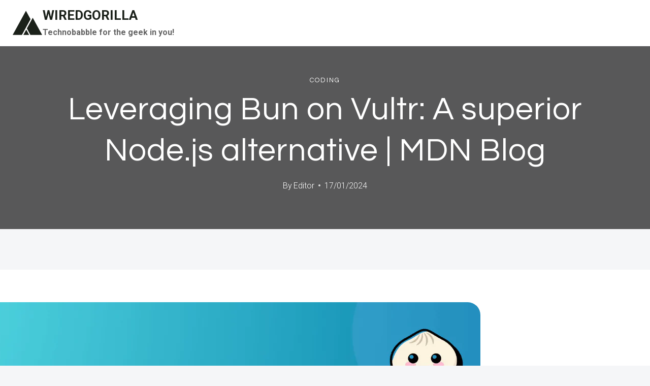

--- FILE ---
content_type: text/html; charset=UTF-8
request_url: https://wiredgorilla.com/leveraging-bun-on-vultr-a-superior-node-js-alternative-mdn-blog/
body_size: 26314
content:
<!doctype html>
<html lang="en-US" class="no-js" itemtype="https://schema.org/Blog" itemscope>
<head>
<meta charset="UTF-8">
<meta name="viewport" content="width=device-width, initial-scale=1, minimum-scale=1">
<meta name='robots' content='index, follow, max-image-preview:large, max-snippet:-1, max-video-preview:-1'/>
<link rel="canonical" href="https://wiredgorilla.com/leveraging-bun-on-vultr-a-superior-node-js-alternative-mdn-blog/">
<meta name="description" content="In addition to its runtime, Bun comes with a package manager that is relatively faster than the alternatives. This can be attributed to the fact that after a mo">
<meta property="og:title" content="Leveraging Bun on Vultr: A superior Node.js alternative | MDN Blog - WIREDGORILLA">
<meta property="og:type" content="article">
<meta property="og:description" content="In addition to its runtime, Bun comes with a package manager that is relatively faster than the alternatives. This can be attributed to the fact that after a mo">
<meta property="og:url" content="https://wiredgorilla.com/leveraging-bun-on-vultr-a-superior-node-js-alternative-mdn-blog/">
<meta property="og:locale" content="en_US">
<meta property="og:site_name" content="WIREDGORILLA">
<meta property="article:published_time" content="2024-01-16T15:00:00-09:00">
<meta property="article:modified_time" content="2024-01-16T15:00:00-09:00">
<meta property="og:updated_time" content="2024-01-16T15:00:00-09:00">
<meta property="article:section" content="Coding">
<meta name="twitter:card" content="summary_large_image">
<title>Leveraging Bun on Vultr: A superior Node.js alternative | MDN Blog - WIREDGORILLA</title>
<link rel="canonical" href="https://wiredgorilla.com/leveraging-bun-on-vultr-a-superior-node-js-alternative-mdn-blog/"/>
<meta property="og:locale" content="en_US"/>
<meta property="og:type" content="article"/>
<meta property="og:title" content="Leveraging Bun on Vultr: A superior Node.js alternative | MDN Blog - WIREDGORILLA"/>
<meta property="og:description" content="In addition to its runtime, Bun comes with a package manager that is relatively faster than..."/>
<meta property="og:url" content="https://wiredgorilla.com/leveraging-bun-on-vultr-a-superior-node-js-alternative-mdn-blog/"/>
<meta property="og:site_name" content="WIREDGORILLA"/>
<meta property="article:published_time" content="2024-01-17T00:00:00+00:00"/>
<meta property="og:image" content="https://wiredgorilla.com/wp-content/uploads/2025/04/gorilla-chimp.jpg"/>
<meta property="og:image:width" content="1476"/>
<meta property="og:image:height" content="1109"/>
<meta property="og:image:type" content="image/jpeg"/>
<meta name="author" content="Editor"/>
<meta name="twitter:card" content="summary_large_image"/>
<meta name="twitter:label1" content="Written by"/>
<meta name="twitter:data1" content="Editor"/>
<meta name="twitter:label2" content="Est. reading time"/>
<meta name="twitter:data2" content="1 minute"/>
<script type="application/ld+json" class="yoast-schema-graph">{"@context":"https://schema.org","@graph":[{"@type":"Article","@id":"https://wiredgorilla.com/leveraging-bun-on-vultr-a-superior-node-js-alternative-mdn-blog/#article","isPartOf":{"@id":"https://wiredgorilla.com/leveraging-bun-on-vultr-a-superior-node-js-alternative-mdn-blog/"},"author":{"name":"Editor","@id":"https://wiredgorilla.com/#/schema/person/f83a96dacf2953b309453f94a486bf21"},"headline":"Leveraging Bun on Vultr: A superior Node.js alternative | MDN Blog","datePublished":"2024-01-17T00:00:00+00:00","mainEntityOfPage":{"@id":"https://wiredgorilla.com/leveraging-bun-on-vultr-a-superior-node-js-alternative-mdn-blog/"},"wordCount":184,"image":{"@id":"https://wiredgorilla.com/leveraging-bun-on-vultr-a-superior-node-js-alternative-mdn-blog/#primaryimage"},"thumbnailUrl":"","articleSection":["Coding"],"inLanguage":"en-US"},{"@type":"WebPage","@id":"https://wiredgorilla.com/leveraging-bun-on-vultr-a-superior-node-js-alternative-mdn-blog/","url":"https://wiredgorilla.com/leveraging-bun-on-vultr-a-superior-node-js-alternative-mdn-blog/","name":"Leveraging Bun on Vultr: A superior Node.js alternative | MDN Blog - WIREDGORILLA","isPartOf":{"@id":"https://wiredgorilla.com/#website"},"primaryImageOfPage":{"@id":"https://wiredgorilla.com/leveraging-bun-on-vultr-a-superior-node-js-alternative-mdn-blog/#primaryimage"},"image":{"@id":"https://wiredgorilla.com/leveraging-bun-on-vultr-a-superior-node-js-alternative-mdn-blog/#primaryimage"},"thumbnailUrl":"","datePublished":"2024-01-17T00:00:00+00:00","author":{"@id":"https://wiredgorilla.com/#/schema/person/f83a96dacf2953b309453f94a486bf21"},"breadcrumb":{"@id":"https://wiredgorilla.com/leveraging-bun-on-vultr-a-superior-node-js-alternative-mdn-blog/#breadcrumb"},"inLanguage":"en-US","potentialAction":[{"@type":"ReadAction","target":["https://wiredgorilla.com/leveraging-bun-on-vultr-a-superior-node-js-alternative-mdn-blog/"]}]},{"@type":"ImageObject","inLanguage":"en-US","@id":"https://wiredgorilla.com/leveraging-bun-on-vultr-a-superior-node-js-alternative-mdn-blog/#primaryimage","url":"","contentUrl":""},{"@type":"BreadcrumbList","@id":"https://wiredgorilla.com/leveraging-bun-on-vultr-a-superior-node-js-alternative-mdn-blog/#breadcrumb","itemListElement":[{"@type":"ListItem","position":1,"name":"Home","item":"https://wiredgorilla.com/"},{"@type":"ListItem","position":2,"name":"Leveraging Bun on Vultr: A superior Node.js alternative | MDN Blog"}]},{"@type":"WebSite","@id":"https://wiredgorilla.com/#website","url":"https://wiredgorilla.com/","name":"WIREDGORILLA","description":"Technobabble for the geek in you!","potentialAction":[{"@type":"SearchAction","target":{"@type":"EntryPoint","urlTemplate":"https://wiredgorilla.com/?s={search_term_string}"},"query-input":{"@type":"PropertyValueSpecification","valueRequired":true,"valueName":"search_term_string"}}],"inLanguage":"en-US"},{"@type":"Person","@id":"https://wiredgorilla.com/#/schema/person/f83a96dacf2953b309453f94a486bf21","name":"Editor","sameAs":["https://wiredgorilla.com/"],"url":"https://wiredgorilla.com/author/wiredgorilla/"}]}</script>
<link rel='dns-prefetch' href='//www.googletagmanager.com'/>
<link rel="alternate" type="application/rss+xml" title="WIREDGORILLA &raquo; Feed" href="https://wiredgorilla.com/feed/"/>
<link rel="alternate" type="application/rss+xml" title="WIREDGORILLA &raquo; Comments Feed" href="https://wiredgorilla.com/comments/feed/"/>
<link rel="alternate" title="oEmbed (JSON)" type="application/json+oembed" href="https://wiredgorilla.com/wp-json/oembed/1.0/embed?url=https%3A%2F%2Fwiredgorilla.com%2Fleveraging-bun-on-vultr-a-superior-node-js-alternative-mdn-blog%2F"/>
<link rel="alternate" title="oEmbed (XML)" type="text/xml+oembed" href="https://wiredgorilla.com/wp-json/oembed/1.0/embed?url=https%3A%2F%2Fwiredgorilla.com%2Fleveraging-bun-on-vultr-a-superior-node-js-alternative-mdn-blog%2F&#038;format=xml"/>
<style id='wp-img-auto-sizes-contain-inline-css'>img:is([sizes=auto i],[sizes^="auto," i]){contain-intrinsic-size:3000px 1500px}</style>
<style id='wp-block-library-inline-css'>:root{--wp-block-synced-color:#7a00df;--wp-block-synced-color--rgb:122,0,223;--wp-bound-block-color:var(--wp-block-synced-color);--wp-editor-canvas-background:#ddd;--wp-admin-theme-color:#007cba;--wp-admin-theme-color--rgb:0,124,186;--wp-admin-theme-color-darker-10:#006ba1;--wp-admin-theme-color-darker-10--rgb:0,107,160.5;--wp-admin-theme-color-darker-20:#005a87;--wp-admin-theme-color-darker-20--rgb:0,90,135;--wp-admin-border-width-focus:2px}@media (min-resolution:192dpi){:root{--wp-admin-border-width-focus:1.5px}}.wp-element-button{cursor:pointer}:root .has-very-light-gray-background-color{background-color:#eee}:root .has-very-dark-gray-background-color{background-color:#313131}:root .has-very-light-gray-color{color:#eee}:root .has-very-dark-gray-color{color:#313131}:root .has-vivid-green-cyan-to-vivid-cyan-blue-gradient-background{background:linear-gradient(135deg,#00d084,#0693e3)}:root .has-purple-crush-gradient-background{background:linear-gradient(135deg,#34e2e4,#4721fb 50%,#ab1dfe)}:root .has-hazy-dawn-gradient-background{background:linear-gradient(135deg,#faaca8,#dad0ec)}:root .has-subdued-olive-gradient-background{background:linear-gradient(135deg,#fafae1,#67a671)}:root .has-atomic-cream-gradient-background{background:linear-gradient(135deg,#fdd79a,#004a59)}:root .has-nightshade-gradient-background{background:linear-gradient(135deg,#330968,#31cdcf)}:root .has-midnight-gradient-background{background:linear-gradient(135deg,#020381,#2874fc)}:root{--wp--preset--font-size--normal:16px;--wp--preset--font-size--huge:42px}.has-regular-font-size{font-size:1em}.has-larger-font-size{font-size:2.625em}.has-normal-font-size{font-size:var(--wp--preset--font-size--normal)}.has-huge-font-size{font-size:var(--wp--preset--font-size--huge)}.has-text-align-center{text-align:center}.has-text-align-left{text-align:left}.has-text-align-right{text-align:right}.has-fit-text{white-space:nowrap!important}#end-resizable-editor-section{display:none}.aligncenter{clear:both}.items-justified-left{justify-content:flex-start}.items-justified-center{justify-content:center}.items-justified-right{justify-content:flex-end}.items-justified-space-between{justify-content:space-between}.screen-reader-text{border:0;clip-path:inset(50%);height:1px;margin:-1px;overflow:hidden;padding:0;position:absolute;width:1px;word-wrap:normal!important}.screen-reader-text:focus{background-color:#ddd;clip-path:none;color:#444;display:block;font-size:1em;height:auto;left:5px;line-height:normal;padding:15px 23px 14px;text-decoration:none;top:5px;width:auto;z-index:100000}html :where(.has-border-color){border-style:solid}html :where([style*=border-top-color]){border-top-style:solid}html :where([style*=border-right-color]){border-right-style:solid}html :where([style*=border-bottom-color]){border-bottom-style:solid}html :where([style*=border-left-color]){border-left-style:solid}html :where([style*=border-width]){border-style:solid}html :where([style*=border-top-width]){border-top-style:solid}html :where([style*=border-right-width]){border-right-style:solid}html :where([style*=border-bottom-width]){border-bottom-style:solid}html :where([style*=border-left-width]){border-left-style:solid}html :where(img[class*=wp-image-]){height:auto;max-width:100%}:where(figure){margin:0 0 1em}html :where(.is-position-sticky){--wp-admin--admin-bar--position-offset:var(--wp-admin--admin-bar--height,0px)}@media screen and (max-width:600px){html :where(.is-position-sticky){--wp-admin--admin-bar--position-offset:0px}}</style><style id='global-styles-inline-css'>:root{--wp--preset--aspect-ratio--square:1;--wp--preset--aspect-ratio--4-3:4/3;--wp--preset--aspect-ratio--3-4:3/4;--wp--preset--aspect-ratio--3-2:3/2;--wp--preset--aspect-ratio--2-3:2/3;--wp--preset--aspect-ratio--16-9:16/9;--wp--preset--aspect-ratio--9-16:9/16;--wp--preset--color--black:#000000;--wp--preset--color--cyan-bluish-gray:#abb8c3;--wp--preset--color--white:#ffffff;--wp--preset--color--pale-pink:#f78da7;--wp--preset--color--vivid-red:#cf2e2e;--wp--preset--color--luminous-vivid-orange:#ff6900;--wp--preset--color--luminous-vivid-amber:#fcb900;--wp--preset--color--light-green-cyan:#7bdcb5;--wp--preset--color--vivid-green-cyan:#00d084;--wp--preset--color--pale-cyan-blue:#8ed1fc;--wp--preset--color--vivid-cyan-blue:#0693e3;--wp--preset--color--vivid-purple:#9b51e0;--wp--preset--color--theme-palette-1:var(--global-palette1);--wp--preset--color--theme-palette-2:var(--global-palette2);--wp--preset--color--theme-palette-3:var(--global-palette3);--wp--preset--color--theme-palette-4:var(--global-palette4);--wp--preset--color--theme-palette-5:var(--global-palette5);--wp--preset--color--theme-palette-6:var(--global-palette6);--wp--preset--color--theme-palette-7:var(--global-palette7);--wp--preset--color--theme-palette-8:var(--global-palette8);--wp--preset--color--theme-palette-9:var(--global-palette9);--wp--preset--color--theme-palette-10:var(--global-palette10);--wp--preset--color--theme-palette-11:var(--global-palette11);--wp--preset--color--theme-palette-12:var(--global-palette12);--wp--preset--color--theme-palette-13:var(--global-palette13);--wp--preset--color--theme-palette-14:var(--global-palette14);--wp--preset--color--theme-palette-15:var(--global-palette15);--wp--preset--gradient--vivid-cyan-blue-to-vivid-purple:linear-gradient(135deg,rgb(6,147,227) 0%,rgb(155,81,224) 100%);--wp--preset--gradient--light-green-cyan-to-vivid-green-cyan:linear-gradient(135deg,rgb(122,220,180) 0%,rgb(0,208,130) 100%);--wp--preset--gradient--luminous-vivid-amber-to-luminous-vivid-orange:linear-gradient(135deg,rgb(252,185,0) 0%,rgb(255,105,0) 100%);--wp--preset--gradient--luminous-vivid-orange-to-vivid-red:linear-gradient(135deg,rgb(255,105,0) 0%,rgb(207,46,46) 100%);--wp--preset--gradient--very-light-gray-to-cyan-bluish-gray:linear-gradient(135deg,rgb(238,238,238) 0%,rgb(169,184,195) 100%);--wp--preset--gradient--cool-to-warm-spectrum:linear-gradient(135deg,rgb(74,234,220) 0%,rgb(151,120,209) 20%,rgb(207,42,186) 40%,rgb(238,44,130) 60%,rgb(251,105,98) 80%,rgb(254,248,76) 100%);--wp--preset--gradient--blush-light-purple:linear-gradient(135deg,rgb(255,206,236) 0%,rgb(152,150,240) 100%);--wp--preset--gradient--blush-bordeaux:linear-gradient(135deg,rgb(254,205,165) 0%,rgb(254,45,45) 50%,rgb(107,0,62) 100%);--wp--preset--gradient--luminous-dusk:linear-gradient(135deg,rgb(255,203,112) 0%,rgb(199,81,192) 50%,rgb(65,88,208) 100%);--wp--preset--gradient--pale-ocean:linear-gradient(135deg,rgb(255,245,203) 0%,rgb(182,227,212) 50%,rgb(51,167,181) 100%);--wp--preset--gradient--electric-grass:linear-gradient(135deg,rgb(202,248,128) 0%,rgb(113,206,126) 100%);--wp--preset--gradient--midnight:linear-gradient(135deg,rgb(2,3,129) 0%,rgb(40,116,252) 100%);--wp--preset--font-size--small:var(--global-font-size-small);--wp--preset--font-size--medium:var(--global-font-size-medium);--wp--preset--font-size--large:var(--global-font-size-large);--wp--preset--font-size--x-large:42px;--wp--preset--font-size--larger:var(--global-font-size-larger);--wp--preset--font-size--xxlarge:var(--global-font-size-xxlarge);--wp--preset--spacing--20:0.44rem;--wp--preset--spacing--30:0.67rem;--wp--preset--spacing--40:1rem;--wp--preset--spacing--50:1.5rem;--wp--preset--spacing--60:2.25rem;--wp--preset--spacing--70:3.38rem;--wp--preset--spacing--80:5.06rem;--wp--preset--shadow--natural:6px 6px 9px rgba(0, 0, 0, 0.2);--wp--preset--shadow--deep:12px 12px 50px rgba(0, 0, 0, 0.4);--wp--preset--shadow--sharp:6px 6px 0px rgba(0, 0, 0, 0.2);--wp--preset--shadow--outlined:6px 6px 0px -3px rgb(255, 255, 255), 6px 6px rgb(0, 0, 0);--wp--preset--shadow--crisp:6px 6px 0px rgb(0, 0, 0);}:where(.is-layout-flex){gap:0.5em;}:where(.is-layout-grid){gap:0.5em;}body .is-layout-flex{display:flex;}.is-layout-flex{flex-wrap:wrap;align-items:center;}.is-layout-flex > :is(*, div){margin:0;}body .is-layout-grid{display:grid;}.is-layout-grid > :is(*, div){margin:0;}:where(.wp-block-columns.is-layout-flex){gap:2em;}:where(.wp-block-columns.is-layout-grid){gap:2em;}:where(.wp-block-post-template.is-layout-flex){gap:1.25em;}:where(.wp-block-post-template.is-layout-grid){gap:1.25em;}.has-black-color{color:var(--wp--preset--color--black) !important;}.has-cyan-bluish-gray-color{color:var(--wp--preset--color--cyan-bluish-gray) !important;}.has-white-color{color:var(--wp--preset--color--white) !important;}.has-pale-pink-color{color:var(--wp--preset--color--pale-pink) !important;}.has-vivid-red-color{color:var(--wp--preset--color--vivid-red) !important;}.has-luminous-vivid-orange-color{color:var(--wp--preset--color--luminous-vivid-orange) !important;}.has-luminous-vivid-amber-color{color:var(--wp--preset--color--luminous-vivid-amber) !important;}.has-light-green-cyan-color{color:var(--wp--preset--color--light-green-cyan) !important;}.has-vivid-green-cyan-color{color:var(--wp--preset--color--vivid-green-cyan) !important;}.has-pale-cyan-blue-color{color:var(--wp--preset--color--pale-cyan-blue) !important;}.has-vivid-cyan-blue-color{color:var(--wp--preset--color--vivid-cyan-blue) !important;}.has-vivid-purple-color{color:var(--wp--preset--color--vivid-purple) !important;}.has-black-background-color{background-color:var(--wp--preset--color--black) !important;}.has-cyan-bluish-gray-background-color{background-color:var(--wp--preset--color--cyan-bluish-gray) !important;}.has-white-background-color{background-color:var(--wp--preset--color--white) !important;}.has-pale-pink-background-color{background-color:var(--wp--preset--color--pale-pink) !important;}.has-vivid-red-background-color{background-color:var(--wp--preset--color--vivid-red) !important;}.has-luminous-vivid-orange-background-color{background-color:var(--wp--preset--color--luminous-vivid-orange) !important;}.has-luminous-vivid-amber-background-color{background-color:var(--wp--preset--color--luminous-vivid-amber) !important;}.has-light-green-cyan-background-color{background-color:var(--wp--preset--color--light-green-cyan) !important;}.has-vivid-green-cyan-background-color{background-color:var(--wp--preset--color--vivid-green-cyan) !important;}.has-pale-cyan-blue-background-color{background-color:var(--wp--preset--color--pale-cyan-blue) !important;}.has-vivid-cyan-blue-background-color{background-color:var(--wp--preset--color--vivid-cyan-blue) !important;}.has-vivid-purple-background-color{background-color:var(--wp--preset--color--vivid-purple) !important;}.has-black-border-color{border-color:var(--wp--preset--color--black) !important;}.has-cyan-bluish-gray-border-color{border-color:var(--wp--preset--color--cyan-bluish-gray) !important;}.has-white-border-color{border-color:var(--wp--preset--color--white) !important;}.has-pale-pink-border-color{border-color:var(--wp--preset--color--pale-pink) !important;}.has-vivid-red-border-color{border-color:var(--wp--preset--color--vivid-red) !important;}.has-luminous-vivid-orange-border-color{border-color:var(--wp--preset--color--luminous-vivid-orange) !important;}.has-luminous-vivid-amber-border-color{border-color:var(--wp--preset--color--luminous-vivid-amber) !important;}.has-light-green-cyan-border-color{border-color:var(--wp--preset--color--light-green-cyan) !important;}.has-vivid-green-cyan-border-color{border-color:var(--wp--preset--color--vivid-green-cyan) !important;}.has-pale-cyan-blue-border-color{border-color:var(--wp--preset--color--pale-cyan-blue) !important;}.has-vivid-cyan-blue-border-color{border-color:var(--wp--preset--color--vivid-cyan-blue) !important;}.has-vivid-purple-border-color{border-color:var(--wp--preset--color--vivid-purple) !important;}.has-vivid-cyan-blue-to-vivid-purple-gradient-background{background:var(--wp--preset--gradient--vivid-cyan-blue-to-vivid-purple) !important;}.has-light-green-cyan-to-vivid-green-cyan-gradient-background{background:var(--wp--preset--gradient--light-green-cyan-to-vivid-green-cyan) !important;}.has-luminous-vivid-amber-to-luminous-vivid-orange-gradient-background{background:var(--wp--preset--gradient--luminous-vivid-amber-to-luminous-vivid-orange) !important;}.has-luminous-vivid-orange-to-vivid-red-gradient-background{background:var(--wp--preset--gradient--luminous-vivid-orange-to-vivid-red) !important;}.has-very-light-gray-to-cyan-bluish-gray-gradient-background{background:var(--wp--preset--gradient--very-light-gray-to-cyan-bluish-gray) !important;}.has-cool-to-warm-spectrum-gradient-background{background:var(--wp--preset--gradient--cool-to-warm-spectrum) !important;}.has-blush-light-purple-gradient-background{background:var(--wp--preset--gradient--blush-light-purple) !important;}.has-blush-bordeaux-gradient-background{background:var(--wp--preset--gradient--blush-bordeaux) !important;}.has-luminous-dusk-gradient-background{background:var(--wp--preset--gradient--luminous-dusk) !important;}.has-pale-ocean-gradient-background{background:var(--wp--preset--gradient--pale-ocean) !important;}.has-electric-grass-gradient-background{background:var(--wp--preset--gradient--electric-grass) !important;}.has-midnight-gradient-background{background:var(--wp--preset--gradient--midnight) !important;}.has-small-font-size{font-size:var(--wp--preset--font-size--small) !important;}.has-medium-font-size{font-size:var(--wp--preset--font-size--medium) !important;}.has-large-font-size{font-size:var(--wp--preset--font-size--large) !important;}.has-x-large-font-size{font-size:var(--wp--preset--font-size--x-large) !important;}</style>
<style id='classic-theme-styles-inline-css'>.wp-block-button__link{color:#fff;background-color:#32373c;border-radius:9999px;box-shadow:none;text-decoration:none;padding:calc(.667em + 2px) calc(1.333em + 2px);font-size:1.125em}.wp-block-file__button{background:#32373c;color:#fff;text-decoration:none}</style>
<link rel="stylesheet" type="text/css" href="//wiredgorilla.com/wp-content/cache/wpfc-minified/861ji07l/fgt6s.css" media="all"/>
<style id='kadence-global-inline-css'>:root{--global-palette1:#1b211a;--global-palette2:#555555;--global-palette3:#1b211a;--global-palette4:#464646;--global-palette5:#646464;--global-palette6:#9c9c9c;--global-palette7:#f5f6f8;--global-palette8:#f5f6f8;--global-palette9:#ffffff;--global-palette10:oklch(from var(--global-palette1) calc(l + 0.10 * (1 - l)) calc(c * 1.00) calc(h + 180) / 100%);--global-palette11:#13612e;--global-palette12:#1159af;--global-palette13:#b82105;--global-palette14:#f7630c;--global-palette15:#f5a524;--global-palette9rgb:255, 255, 255;--global-palette-highlight:var(--global-palette1);--global-palette-highlight-alt:var(--global-palette3);--global-palette-highlight-alt2:var(--global-palette9);--global-palette-btn-bg:var(--global-palette1);--global-palette-btn-bg-hover:var(--global-palette6);--global-palette-btn:#ffffff;--global-palette-btn-hover:var(--global-palette9);--global-palette-btn-sec-bg:var(--global-palette7);--global-palette-btn-sec-bg-hover:var(--global-palette2);--global-palette-btn-sec:var(--global-palette3);--global-palette-btn-sec-hover:var(--global-palette9);--global-body-font-family:Roboto, sans-serif;--global-heading-font-family:Questrial, sans-serif;--global-primary-nav-font-family:Montserrat, sans-serif;--global-fallback-font:sans-serif;--global-display-fallback-font:sans-serif;--global-content-width:1600px;--global-content-wide-width:calc(1600px + 230px);--global-content-narrow-width:1000px;--global-content-edge-padding:1.5rem;--global-content-boxed-padding:4rem;--global-calc-content-width:calc(1600px - var(--global-content-edge-padding) - var(--global-content-edge-padding) );--wp--style--global--content-size:var(--global-calc-content-width);}.wp-site-blocks{--global-vw:calc( 100vw - ( 0.5 * var(--scrollbar-offset)));}body{background:var(--global-palette8);}body, input, select, optgroup, textarea{font-style:normal;font-weight:300;font-size:20px;line-height:1.6;font-family:var(--global-body-font-family);color:var(--global-palette4);}.content-bg, body.content-style-unboxed .site{background:var(--global-palette9);}h1,h2,h3,h4,h5,h6{font-family:var(--global-heading-font-family);}h1{font-style:normal;font-weight:500;font-size:63px;line-height:1.3;letter-spacing:1px;color:var(--global-palette3);}h2{font-style:normal;font-weight:normal;font-size:50px;line-height:1.3;color:var(--global-palette3);}h3{font-style:normal;font-weight:normal;font-size:45px;line-height:1.3;color:var(--global-palette3);}h4{font-style:normal;font-weight:normal;font-size:36px;line-height:1.3;color:var(--global-palette3);}h5{font-style:normal;font-weight:normal;font-size:32px;line-height:1.3;color:var(--global-palette3);}h6{font-style:normal;font-weight:normal;font-size:25px;line-height:1.5;color:var(--global-palette3);}@media all and (max-width: 1024px){h1{font-size:52px;}h2{font-size:40px;}h3{font-size:35px;}h4{font-size:32px;}h5{font-size:27px;}h6{font-size:23px;}}@media all and (max-width: 767px){h1{font-size:44px;}h2{font-size:32px;line-height:1.2;}h3{font-size:28px;}h4{font-size:26px;}h5{font-size:24px;}h6{font-size:22px;}}.entry-hero .kadence-breadcrumbs{max-width:1600px;}.site-container, .site-header-row-layout-contained, .site-footer-row-layout-contained, .entry-hero-layout-contained, .comments-area, .alignfull > .wp-block-cover__inner-container, .alignwide > .wp-block-cover__inner-container{max-width:var(--global-content-width);}.content-width-narrow .content-container.site-container, .content-width-narrow .hero-container.site-container{max-width:var(--global-content-narrow-width);}@media all and (min-width: 1830px){.wp-site-blocks .content-container  .alignwide{margin-left:-115px;margin-right:-115px;width:unset;max-width:unset;}}@media all and (min-width: 1260px){.content-width-narrow .wp-site-blocks .content-container .alignwide{margin-left:-130px;margin-right:-130px;width:unset;max-width:unset;}}.content-style-boxed .wp-site-blocks .entry-content .alignwide{margin-left:calc( -1 * var( --global-content-boxed-padding ) );margin-right:calc( -1 * var( --global-content-boxed-padding ) );}.content-area{margin-top:5rem;margin-bottom:5rem;}@media all and (max-width: 1024px){.content-area{margin-top:3rem;margin-bottom:3rem;}}@media all and (max-width: 767px){.content-area{margin-top:2rem;margin-bottom:2rem;}}@media all and (max-width: 1024px){:root{--global-content-boxed-padding:2rem;}}@media all and (max-width: 767px){:root{--global-content-boxed-padding:1.5rem;}}.entry-content-wrap{padding:4rem;}@media all and (max-width: 1024px){.entry-content-wrap{padding:2rem;}}@media all and (max-width: 767px){.entry-content-wrap{padding:1.5rem;}}.entry.single-entry{box-shadow:0px 15px 15px -10px rgba(0,0,0,0.05);}.entry.loop-entry{box-shadow:0px 15px 15px -10px rgba(0,0,0,0);}.loop-entry .entry-content-wrap{padding:2.3rem;}@media all and (max-width: 1024px){.loop-entry .entry-content-wrap{padding:2rem;}}@media all and (max-width: 767px){.loop-entry .entry-content-wrap{padding:1.5rem;}}.has-sidebar:not(.has-left-sidebar) .content-container{grid-template-columns:1fr 20%;}.has-sidebar.has-left-sidebar .content-container{grid-template-columns:20% 1fr;}.primary-sidebar.widget-area .widget{margin-bottom:1.5em;color:var(--global-palette4);}.primary-sidebar.widget-area .widget-title{font-weight:700;font-size:20px;line-height:1.5;color:var(--global-palette3);}button, .button, .wp-block-button__link, input[type="button"], input[type="reset"], input[type="submit"], .fl-button, .elementor-button-wrapper .elementor-button, .wc-block-components-checkout-place-order-button, .wc-block-cart__submit{font-style:normal;font-weight:500;font-size:14px;letter-spacing:1px;font-family:Montserrat, sans-serif;text-transform:uppercase;border-radius:0px;padding:19px 45px 19px 45px;border:1px none currentColor;border-color:var(--global-palette3);box-shadow:0px 0px 0px -7px rgba(0,0,0,0);}.wp-block-button.is-style-outline .wp-block-button__link{padding:19px 45px 19px 45px;}button:hover, button:focus, button:active, .button:hover, .button:focus, .button:active, .wp-block-button__link:hover, .wp-block-button__link:focus, .wp-block-button__link:active, input[type="button"]:hover, input[type="button"]:focus, input[type="button"]:active, input[type="reset"]:hover, input[type="reset"]:focus, input[type="reset"]:active, input[type="submit"]:hover, input[type="submit"]:focus, input[type="submit"]:active, .elementor-button-wrapper .elementor-button:hover, .elementor-button-wrapper .elementor-button:focus, .elementor-button-wrapper .elementor-button:active, .wc-block-cart__submit:hover{border-color:var(--global-palette9);box-shadow:0px 15px 25px -7px rgba(0,0,0,0);}.kb-button.kb-btn-global-outline.kb-btn-global-inherit{padding-top:calc(19px - 2px);padding-right:calc(45px - 2px);padding-bottom:calc(19px - 2px);padding-left:calc(45px - 2px);}@media all and (max-width: 1024px){button, .button, .wp-block-button__link, input[type="button"], input[type="reset"], input[type="submit"], .fl-button, .elementor-button-wrapper .elementor-button, .wc-block-components-checkout-place-order-button, .wc-block-cart__submit{border-color:var(--global-palette3);}}@media all and (max-width: 767px){button, .button, .wp-block-button__link, input[type="button"], input[type="reset"], input[type="submit"], .fl-button, .elementor-button-wrapper .elementor-button, .wc-block-components-checkout-place-order-button, .wc-block-cart__submit{border-color:var(--global-palette3);}}button.button-style-secondary, .button.button-style-secondary, .wp-block-button__link.button-style-secondary, input[type="button"].button-style-secondary, input[type="reset"].button-style-secondary, input[type="submit"].button-style-secondary, .fl-button.button-style-secondary, .elementor-button-wrapper .elementor-button.button-style-secondary, .wc-block-components-checkout-place-order-button.button-style-secondary, .wc-block-cart__submit.button-style-secondary{font-style:normal;font-weight:500;font-size:14px;letter-spacing:1px;font-family:Montserrat, sans-serif;text-transform:uppercase;}@media all and (min-width: 1025px){.transparent-header .entry-hero .entry-hero-container-inner{padding-top:90px;}}@media all and (max-width: 1024px){.mobile-transparent-header .entry-hero .entry-hero-container-inner{padding-top:90px;}}@media all and (max-width: 767px){.mobile-transparent-header .entry-hero .entry-hero-container-inner{padding-top:90px;}}#kt-scroll-up-reader, #kt-scroll-up{border-radius:0px 0px 0px 0px;bottom:30px;font-size:1.2em;padding:0.4em 0.4em 0.4em 0.4em;}#kt-scroll-up-reader.scroll-up-side-right, #kt-scroll-up.scroll-up-side-right{right:30px;}#kt-scroll-up-reader.scroll-up-side-left, #kt-scroll-up.scroll-up-side-left{left:30px;}.entry-author-style-center{padding-top:var(--global-md-spacing);border-top:1px solid var(--global-gray-500);}.entry-author-style-center .entry-author-avatar, .entry-meta .author-avatar{display:none;}.entry-author-style-normal .entry-author-profile{padding-left:0px;}#comments .comment-meta{margin-left:0px;}.comment-metadata a:not(.comment-edit-link), .comment-body .edit-link:before{display:none;}body.single .entry-related{background:var(--global-palette9);}.wp-site-blocks .entry-related h2.entry-related-title{font-style:normal;font-size:40px;}.wp-site-blocks .post-title h1{font-style:normal;color:var(--global-palette9);}.post-title .entry-taxonomies, .post-title .entry-taxonomies a{font-style:normal;font-weight:normal;font-size:13px;letter-spacing:2px;font-family:Questrial, sans-serif;text-transform:uppercase;color:var(--global-palette9);}.post-title .entry-taxonomies .category-style-pill a{background:var(--global-palette9);}.post-title .entry-meta{color:var(--global-palette9);}.post-title .kadence-breadcrumbs{color:var(--global-palette9);}.entry-hero.post-hero-section .entry-header{min-height:360px;}.post-hero-section .hero-section-overlay{background:rgba(0,0,0,0.64);}@media all and (max-width: 1024px){.entry-hero.post-hero-section .entry-header{min-height:300px;}}@media all and (max-width: 767px){.entry-hero.post-hero-section .entry-header{min-height:320px;}}.loop-entry.type-post h2.entry-title{font-style:normal;font-weight:700;font-size:30px;color:var(--global-palette4);}.loop-entry.type-post .entry-taxonomies{font-style:normal;font-weight:normal;font-size:13px;letter-spacing:2px;font-family:Questrial, sans-serif;text-transform:uppercase;}.loop-entry.type-post .entry-taxonomies, .loop-entry.type-post .entry-taxonomies a{color:var(--global-palette6);}.loop-entry.type-post .entry-taxonomies .category-style-pill a{background:var(--global-palette6);}.loop-entry.type-post .entry-meta{font-style:normal;font-weight:normal;font-family:Questrial, sans-serif;}
@media all and (max-width: 1024px){.mobile-transparent-header #masthead{position:absolute;left:0px;right:0px;z-index:100;}.kadence-scrollbar-fixer.mobile-transparent-header #masthead{right:var(--scrollbar-offset,0);}.mobile-transparent-header #masthead, .mobile-transparent-header .site-top-header-wrap .site-header-row-container-inner, .mobile-transparent-header .site-main-header-wrap .site-header-row-container-inner, .mobile-transparent-header .site-bottom-header-wrap .site-header-row-container-inner{background:transparent;}.site-header-row-tablet-layout-fullwidth, .site-header-row-tablet-layout-standard{padding:0px;}}@media all and (min-width: 1025px){.transparent-header #masthead{position:absolute;left:0px;right:0px;z-index:100;}.transparent-header.kadence-scrollbar-fixer #masthead{right:var(--scrollbar-offset,0);}.transparent-header #masthead, .transparent-header .site-top-header-wrap .site-header-row-container-inner, .transparent-header .site-main-header-wrap .site-header-row-container-inner, .transparent-header .site-bottom-header-wrap .site-header-row-container-inner{background:transparent;}}.site-branding a.brand .logo-icon{max-width:60px;}.site-branding a.brand .logo-icon{color:var(--global-palette3);}.site-branding{padding:0px 0px 0px 0px;}.site-branding .site-title{font-weight:700;font-size:26px;line-height:1.2;color:var(--global-palette3);}.site-branding .site-description{font-weight:700;font-size:16px;line-height:1.4;color:var(--global-palette5);}#masthead, #masthead .kadence-sticky-header.item-is-fixed:not(.item-at-start):not(.site-header-row-container):not(.site-main-header-wrap), #masthead .kadence-sticky-header.item-is-fixed:not(.item-at-start) > .site-header-row-container-inner{background:var(--global-palette9);}.site-main-header-wrap .site-header-row-container-inner{background:var(--global-palette9);border-bottom:1px solid var(--global-palette8);}.site-main-header-inner-wrap{min-height:90px;}.transparent-header #masthead .site-main-header-wrap .site-header-row-container-inner{background:var(--global-palette9);}.header-navigation .header-menu-container ul ul.sub-menu, .header-navigation .header-menu-container ul ul.submenu{background:var(--global-palette3);box-shadow:0px 2px 13px 0px rgba(0,0,0,0.1);}.header-navigation .header-menu-container ul ul li.menu-item, .header-menu-container ul.menu > li.kadence-menu-mega-enabled > ul > li.menu-item > a{border-bottom:1px solid rgba(255,255,255,0.1);border-radius:0px 0px 0px 0px;}.header-navigation .header-menu-container ul ul li.menu-item > a{width:200px;padding-top:1em;padding-bottom:1em;color:var(--global-palette8);font-style:normal;font-weight:500;font-size:13px;font-family:Montserrat, sans-serif;}.header-navigation .header-menu-container ul ul li.menu-item > a:hover{color:var(--global-palette9);background:var(--global-palette4);border-radius:0px 0px 0px 0px;}.header-navigation .header-menu-container ul ul li.menu-item.current-menu-item > a{color:var(--global-palette9);background:var(--global-palette4);border-radius:0px 0px 0px 0px;}.mobile-toggle-open-container .menu-toggle-open, .mobile-toggle-open-container .menu-toggle-open:focus{color:var(--global-palette3);padding:0.4em 0.6em 0.4em 0.6em;font-size:14px;}.mobile-toggle-open-container .menu-toggle-open.menu-toggle-style-bordered{border:1px solid currentColor;}.mobile-toggle-open-container .menu-toggle-open .menu-toggle-icon{font-size:30px;}.mobile-toggle-open-container .menu-toggle-open:hover, .mobile-toggle-open-container .menu-toggle-open:focus-visible{color:var(--global-palette-highlight);}.mobile-navigation ul li{font-style:normal;font-weight:normal;font-size:21px;line-height:1.1;font-family:Questrial, sans-serif;}.mobile-navigation ul li a{padding-top:1em;padding-bottom:1em;}.mobile-navigation ul li > a, .mobile-navigation ul li.menu-item-has-children > .drawer-nav-drop-wrap{color:var(--global-palette3);}.mobile-navigation ul li > a:hover, .mobile-navigation ul li.menu-item-has-children > .drawer-nav-drop-wrap:hover{color:var(--global-palette1);}.mobile-navigation ul li.current-menu-item > a, .mobile-navigation ul li.current-menu-item.menu-item-has-children > .drawer-nav-drop-wrap{color:var(--global-palette1);}.mobile-navigation ul li.menu-item-has-children .drawer-nav-drop-wrap, .mobile-navigation ul li:not(.menu-item-has-children) a{border-bottom:1px solid var(--global-palette8);}.mobile-navigation:not(.drawer-navigation-parent-toggle-true) ul li.menu-item-has-children .drawer-nav-drop-wrap button{border-left:1px solid var(--global-palette8);}#mobile-drawer .drawer-inner, #mobile-drawer.popup-drawer-layout-fullwidth.popup-drawer-animation-slice .pop-portion-bg, #mobile-drawer.popup-drawer-layout-fullwidth.popup-drawer-animation-slice.pop-animated.show-drawer .drawer-inner{background:var(--global-palette9);}#mobile-drawer .drawer-header .drawer-toggle{padding:0.6em 0.15em 0.6em 0.15em;font-size:24px;}
#colophon{background:var(--global-palette7);}.site-middle-footer-inner-wrap{padding-top:30px;padding-bottom:30px;grid-column-gap:30px;grid-row-gap:30px;}.site-middle-footer-inner-wrap .widget{margin-bottom:30px;}.site-middle-footer-inner-wrap .site-footer-section:not(:last-child):after{right:calc(-30px / 2);}.site-top-footer-inner-wrap{padding-top:120px;padding-bottom:20px;grid-column-gap:30px;grid-row-gap:30px;}.site-top-footer-inner-wrap .widget{margin-bottom:30px;}.site-top-footer-inner-wrap .site-footer-section:not(:last-child):after{right:calc(-30px / 2);}@media all and (max-width: 1024px){.site-top-footer-inner-wrap{padding-top:100px;padding-bottom:0px;}}@media all and (max-width: 767px){.site-top-footer-inner-wrap{padding-top:50px;padding-bottom:0px;}}.site-bottom-footer-inner-wrap{padding-top:10px;padding-bottom:100px;grid-column-gap:30px;}.site-bottom-footer-inner-wrap .widget{margin-bottom:30px;}.site-bottom-footer-inner-wrap .site-footer-section:not(:last-child):after{right:calc(-30px / 2);}@media all and (max-width: 767px){.site-bottom-footer-inner-wrap{padding-top:0px;padding-bottom:50px;}}#colophon .footer-html{font-style:normal;font-weight:normal;font-size:15px;font-family:Montserrat, sans-serif;}#colophon .footer-navigation .footer-menu-container > ul > li > a{padding-left:calc(3em / 2);padding-right:calc(3em / 2);padding-top:calc(0em / 2);padding-bottom:calc(0em / 2);color:var(--global-palette3);}#colophon .footer-navigation .footer-menu-container > ul li a{font-style:normal;font-weight:500;font-size:14px;font-family:Montserrat, sans-serif;text-transform:uppercase;}#colophon .footer-navigation .footer-menu-container > ul li a:hover{color:var(--global-palette-highlight);}#colophon .footer-navigation .footer-menu-container > ul li.current-menu-item > a{color:var(--global-palette3);}</style>
<link rel="stylesheet" type="text/css" href="//wiredgorilla.com/wp-content/cache/wpfc-minified/fdh90nqx/h93zn.css" media="all"/>
<style id='kadence-blocks-global-variables-inline-css'>:root{--global-kb-font-size-sm:clamp(0.8rem, 0.73rem + 0.217vw, 0.9rem);--global-kb-font-size-md:clamp(1.1rem, 0.995rem + 0.326vw, 1.25rem);--global-kb-font-size-lg:clamp(1.75rem, 1.576rem + 0.543vw, 2rem);--global-kb-font-size-xl:clamp(2.25rem, 1.728rem + 1.63vw, 3rem);--global-kb-font-size-xxl:clamp(2.5rem, 1.456rem + 3.26vw, 4rem);--global-kb-font-size-xxxl:clamp(2.75rem, 0.489rem + 7.065vw, 6rem);}</style>
<script src="https://www.googletagmanager.com/gtag/js?id=GT-MBLCF9H" id="google_gtagjs-js" async></script>
<link rel="https://api.w.org/" href="https://wiredgorilla.com/wp-json/"/><link rel="alternate" title="JSON" type="application/json" href="https://wiredgorilla.com/wp-json/wp/v2/posts/83688"/><link rel="EditURI" type="application/rsd+xml" title="RSD" href="https://wiredgorilla.com/xmlrpc.php?rsd"/>
<meta name="generator" content="WordPress 6.9"/>
<link rel='shortlink' href='https://wiredgorilla.com/?p=83688'/>
<meta name="generator" content="Site Kit by Google 1.170.0"/>
<link rel="icon" href="https://wiredgorilla.com/wp-content/uploads/2024/11/cropped-gorilla-small-32x32.jpg" sizes="32x32"/>
<link rel="icon" href="https://wiredgorilla.com/wp-content/uploads/2024/11/cropped-gorilla-small-192x192.jpg" sizes="192x192"/>
<link rel="apple-touch-icon" href="https://wiredgorilla.com/wp-content/uploads/2024/11/cropped-gorilla-small-180x180.jpg"/>
<meta name="msapplication-TileImage" content="https://wiredgorilla.com/wp-content/uploads/2024/11/cropped-gorilla-small-270x270.jpg"/>
<style id="wp-custom-css">iframe{width:100% !important;height:40rem !important;}
.wp-site-blocks .post-thumbnail:not(.kadence-thumbnail-ratio-inherit) img{height:100%;width:100%;border-radius:25px;}
img{display:block;height:auto;max-width:100%;border-radius:25px;}</style>
<script data-wpfc-render="false">var Wpfcll={s:[],osl:0,scroll:false,i:function(){Wpfcll.ss();window.addEventListener('load',function(){let observer=new MutationObserver(mutationRecords=>{Wpfcll.osl=Wpfcll.s.length;Wpfcll.ss();if(Wpfcll.s.length > Wpfcll.osl){Wpfcll.ls(false);}});observer.observe(document.getElementsByTagName("html")[0],{childList:true,attributes:true,subtree:true,attributeFilter:["src"],attributeOldValue:false,characterDataOldValue:false});Wpfcll.ls(true);});window.addEventListener('scroll',function(){Wpfcll.scroll=true;Wpfcll.ls(false);});window.addEventListener('resize',function(){Wpfcll.scroll=true;Wpfcll.ls(false);});window.addEventListener('click',function(){Wpfcll.scroll=true;Wpfcll.ls(false);});},c:function(e,pageload){var w=document.documentElement.clientHeight || body.clientHeight;var n=0;if(pageload){n=0;}else{n=(w > 800) ? 800:200;n=Wpfcll.scroll ? 800:n;}var er=e.getBoundingClientRect();var t=0;var p=e.parentNode ? e.parentNode:false;if(typeof p.getBoundingClientRect=="undefined"){var pr=false;}else{var pr=p.getBoundingClientRect();}if(er.x==0 && er.y==0){for(var i=0;i < 10;i++){if(p){if(pr.x==0 && pr.y==0){if(p.parentNode){p=p.parentNode;}if(typeof p.getBoundingClientRect=="undefined"){pr=false;}else{pr=p.getBoundingClientRect();}}else{t=pr.top;break;}}};}else{t=er.top;}if(w - t+n > 0){return true;}return false;},r:function(e,pageload){var s=this;var oc,ot;try{oc=e.getAttribute("data-wpfc-original-src");ot=e.getAttribute("data-wpfc-original-srcset");originalsizes=e.getAttribute("data-wpfc-original-sizes");if(s.c(e,pageload)){if(oc || ot){if(e.tagName=="DIV" || e.tagName=="A" || e.tagName=="SPAN"){e.style.backgroundImage="url("+oc+")";e.removeAttribute("data-wpfc-original-src");e.removeAttribute("data-wpfc-original-srcset");e.removeAttribute("onload");}else{if(oc){e.setAttribute('src',oc);}if(ot){e.setAttribute('srcset',ot);}if(originalsizes){e.setAttribute('sizes',originalsizes);}if(e.getAttribute("alt") && e.getAttribute("alt")=="blank"){e.removeAttribute("alt");}e.removeAttribute("data-wpfc-original-src");e.removeAttribute("data-wpfc-original-srcset");e.removeAttribute("data-wpfc-original-sizes");e.removeAttribute("onload");if(e.tagName=="IFRAME"){var y="https://www.youtube.com/embed/";if(navigator.userAgent.match(/\sEdge?\/\d/i)){e.setAttribute('src',e.getAttribute("src").replace(/.+\/templates\/youtube\.html\#/,y));}e.onload=function(){if(typeof window.jQuery !="undefined"){if(jQuery.fn.fitVids){jQuery(e).parent().fitVids({customSelector:"iframe[src]"});}}var s=e.getAttribute("src").match(/templates\/youtube\.html\#(.+)/);if(s){try{var i=e.contentDocument || e.contentWindow;if(i.location.href=="about:blank"){e.setAttribute('src',y+s[1]);}}catch(err){e.setAttribute('src',y+s[1]);}}}}}}else{if(e.tagName=="NOSCRIPT"){if(typeof window.jQuery !="undefined"){if(jQuery(e).attr("data-type")=="wpfc"){e.removeAttribute("data-type");jQuery(e).after(jQuery(e).text());}}}}}}catch(error){console.log(error);console.log("==>",e);}},ss:function(){var i=Array.prototype.slice.call(document.getElementsByTagName("img"));var f=Array.prototype.slice.call(document.getElementsByTagName("iframe"));var d=Array.prototype.slice.call(document.getElementsByTagName("div"));var a=Array.prototype.slice.call(document.getElementsByTagName("a"));var s=Array.prototype.slice.call(document.getElementsByTagName("span"));var n=Array.prototype.slice.call(document.getElementsByTagName("noscript"));this.s=i.concat(f).concat(d).concat(a).concat(s).concat(n);},ls:function(pageload){var s=this;[].forEach.call(s.s,function(e,index){s.r(e,pageload);});}};document.addEventListener('DOMContentLoaded',function(){wpfci();});function wpfci(){Wpfcll.i();}</script>
</head>
<body class="wp-singular post-template post-template-Default single single-post postid-83688 single-format-standard wp-embed-responsive wp-theme-kadence footer-on-bottom hide-focus-outline link-style-standard has-sidebar content-title-style-above content-width-normal content-style-boxed content-vertical-padding-show non-transparent-header mobile-non-transparent-header">
<div id="wrapper" class="site wp-site-blocks">
<a class="skip-link screen-reader-text scroll-ignore" href="#main">Skip to content</a>
<header id="masthead" class="site-header" role="banner" itemtype="https://schema.org/WPHeader" itemscope>
<div id="main-header" class="site-header-wrap">
<div class="site-header-inner-wrap">
<div class="site-header-upper-wrap">
<div class="site-header-upper-inner-wrap">
<div class="site-main-header-wrap site-header-row-container site-header-focus-item site-header-row-layout-standard" data-section="kadence_customizer_header_main">
<div class="site-header-row-container-inner">
<div class="site-container">
<div class="site-main-header-inner-wrap site-header-row site-header-row-has-sides site-header-row-no-center">
<div class="site-header-main-section-left site-header-section site-header-section-left">
<div class="site-header-item site-header-focus-item" data-section="title_tagline">
<div class="site-branding branding-layout-standard"><a class="brand has-logo-image" href="https://wiredgorilla.com/" rel="home"><span class="logo-icon"><span class="kadence-svg-iconset"><svg class="kadence-svg-icon kadence-logo-arrow-svg" fill="currentColor" version="1.1" xmlns="http://www.w3.org/2000/svg" width="100%" height="100%" viewBox="0 0 512 422"><path d="M308.49,149.956l-145.192,261.944l-155.041,0l222.713,-401.8l77.52,139.856Zm-72.274,173.694l48.916,88.25l-97.831,0l48.915,-88.25Zm10.445,-18.843l98.861,-178.356l158.221,285.449l-197.721,0l-59.361,-107.093Z" />
</svg></span></span><div class="site-title-wrap"><p class="site-title">WIREDGORILLA</p><p class="site-description">Technobabble for the geek in you!</p></div></a></div></div></div><div class="site-header-main-section-right site-header-section site-header-section-right"></div></div></div></div></div></div></div></div></div><div id="mobile-header" class="site-mobile-header-wrap">
<div class="site-header-inner-wrap">
<div class="site-header-upper-wrap">
<div class="site-header-upper-inner-wrap">
<div class="site-main-header-wrap site-header-focus-item site-header-row-layout-standard site-header-row-tablet-layout-default site-header-row-mobile-layout-default">
<div class="site-header-row-container-inner">
<div class="site-container">
<div class="site-main-header-inner-wrap site-header-row site-header-row-has-sides site-header-row-no-center">
<div class="site-header-main-section-left site-header-section site-header-section-left">
<div class="site-header-item site-header-focus-item" data-section="title_tagline">
<div class="site-branding mobile-site-branding branding-layout-standard branding-tablet-layout-inherit branding-mobile-layout-inherit"><a class="brand has-logo-image" href="https://wiredgorilla.com/" rel="home"><span class="logo-icon"><span class="kadence-svg-iconset"><svg class="kadence-svg-icon kadence-logo-arrow-svg" fill="currentColor" version="1.1" xmlns="http://www.w3.org/2000/svg" width="100%" height="100%" viewBox="0 0 512 422"><path d="M308.49,149.956l-145.192,261.944l-155.041,0l222.713,-401.8l77.52,139.856Zm-72.274,173.694l48.916,88.25l-97.831,0l48.915,-88.25Zm10.445,-18.843l98.861,-178.356l158.221,285.449l-197.721,0l-59.361,-107.093Z" />
</svg></span></span><div class="site-title-wrap"><div class="site-title vs-md-false">WIREDGORILLA</div><div class="site-description vs-sm-false vs-md-false">Technobabble for the geek in you!</div></div></a></div></div></div><div class="site-header-main-section-right site-header-section site-header-section-right">
<div class="site-header-item site-header-focus-item site-header-item-navgation-popup-toggle" data-section="kadence_customizer_mobile_trigger">
<div class="mobile-toggle-open-container"> <button id="mobile-toggle" class="menu-toggle-open drawer-toggle menu-toggle-style-default" aria-label="Open menu" data-toggle-target="#mobile-drawer" data-toggle-body-class="showing-popup-drawer-from-right" aria-expanded="false" data-set-focus=".menu-toggle-close" > <span class="menu-toggle-icon"><span class="kadence-svg-iconset"><svg aria-hidden="true" class="kadence-svg-icon kadence-menu-svg" fill="currentColor" version="1.1" xmlns="http://www.w3.org/2000/svg" width="24" height="24" viewBox="0 0 24 24"><title>Toggle Menu</title><path d="M3 13h18c0.552 0 1-0.448 1-1s-0.448-1-1-1h-18c-0.552 0-1 0.448-1 1s0.448 1 1 1zM3 7h18c0.552 0 1-0.448 1-1s-0.448-1-1-1h-18c-0.552 0-1 0.448-1 1s0.448 1 1 1zM3 19h18c0.552 0 1-0.448 1-1s-0.448-1-1-1h-18c-0.552 0-1 0.448-1 1s0.448 1 1 1z"></path> </svg></span></span> </button></div></div></div></div></div></div></div></div></div></div></div></header>
<main id="inner-wrap" class="wrap kt-clear" role="main">
<section class="entry-hero post-hero-section entry-hero-layout-standard">
<div class="entry-hero-container-inner">
<div class="hero-section-overlay"></div><div class="hero-container site-container">
<header class="entry-header post-title title-align-center title-tablet-align-inherit title-mobile-align-inherit">
<div class="entry-taxonomies"> <span class="category-links term-links category-style-normal"> <a href="https://wiredgorilla.com/category/coding/" rel="tag">Coding</a> </span></div><h1 class="entry-title">Leveraging Bun on Vultr: A superior Node.js alternative | MDN Blog</h1><div class="entry-meta entry-meta-divider-dot"> <span class="posted-by"><span class="meta-label">By</span><span class="author vcard"><a class="url fn n" href="https://wiredgorilla.com/">Editor</a></span></span> <span class="posted-on"> <time class="entry-date published updated" datetime="2024-01-17T10:00:00-09:00" itemprop="dateModified">17/01/2024</time> </span></div></header></div></div></section>
<div id="primary" class="content-area">
<div class="content-container site-container">
<div id="main" class="site-main">
<div class="content-wrap">
<article id="post-83688" class="entry content-bg single-entry post-83688 post type-post status-publish format-standard has-post-thumbnail hentry category-coding">
<div class="entry-content-wrap">
<div class="entry-content single-content">
<div><picture><source srcset="https://wiredgorilla.com/wp-content/webp-express/webp-images/uploads/2024/01/leveraging-bun-on-vultr-a-superior-node-js-alternative-mdn-blog.png.webp" type="image/webp"><img decoding="async" src="https://wiredgorilla.com/wp-content/uploads/2024/01/leveraging-bun-on-vultr-a-superior-node-js-alternative-mdn-blog.png" class="ff-og-image-inserted webpexpress-processed"></picture></div><p>In addition to its runtime, Bun comes with a package manager that is relatively faster than the alternatives. This can be attributed to the fact that after a module is installed, Bun downloads it into a global module cache. If the module is needed again later, Bun checks the cache first to avoid redundant installations.</p>
<p>Below are some commonly used Bun commands:</p>
<ul>
<li>To install all the dependencies:
<div class="code-example">
<pre class="brush: bash notranslate" data-signature="eeuAcma1qF8sEolgHFGSIHiEewJBsl9Ydy6XEuMOPmk="><code>bun <span class="token function">install</span>
</code></pre></div></li>
<li>To add a new package to the project:
<div class="code-example">
<pre class="brush: bash notranslate" data-signature="tZ5oDgRSraDgcTpkjX+yYOfMop+mQSsg9ANGiq8OkL8="><code>bun <span class="token function">add</span> <span class="token operator">&lt;</span>package<span class="token operator">&gt;</span>
</code></pre></div></li>
<li>To add a new development-only package:
<div class="code-example">
<pre class="brush: bash notranslate" data-signature="24jywWyM44w0zfl36Sxjne3vUXyukC4bNe1vCrQlPJI="><code>bun <span class="token function">add</span> <span class="token operator">&lt;</span>package<span class="token operator">&gt;</span> <span class="token parameter variable">--dev</span>
</code></pre></div></li>
<li>To remove a package from the project:
<div class="code-example">
<pre class="brush: bash notranslate" data-signature="HmPnQGud6R8fO34B6SI6foUJjS4iYfE/bRBh8Nv7piQ="><code>bun remove <span class="token operator">&lt;</span>package<span class="token operator">&gt;</span>
</code></pre></div></li>
<li>To update a specific package to its latest version:
<div class="code-example">
<pre class="brush: bash notranslate" data-signature="RVHrkn1hnG593NoH4UMmbcAZTWokwzxorS+m2z1jFgA="><code>bun update <span class="token operator">&lt;</span>package<span class="token operator">&gt;</span>
</code></pre></div></li>
<li>To execute a specified script:
<div class="code-example">
<pre class="brush: bash notranslate" data-signature="5UmP3gF30OzZTLZlJJi/Eqe9cabBCSHFDnzErUm9wJk="><code>bun run <span class="token operator">&lt;</span>script<span class="token operator">&gt;</span>
</code></pre></div></li>
</ul>
<p>Bun is not only a runtime but also a bundler designed to bundle JavaScript and TypeScript. It includes a minifier that can target code for the browser, Node.js, and other platforms. This sets Bun apart from other runtimes, which rely on third-party tools such as WebPack, Rollup, and Parcel for bundling.</p>
<p>To bundle the <code>index.tx</code> file, use the following command:</p>
<div class="code-example">
<pre class="brush: bash notranslate" data-signature="CdXQ2nHgBr6MLYsIrb/bBlV42GtwbxxcbrEBXuwsJ8k="><code>bun build ./index.tsx <span class="token parameter variable">--outdir</span> ./build
</code></pre></div><p>This command writes the bundle to the <code>./build</code> directory on the disk.</p></div><footer class="entry-footer">
</footer></div></article>
<nav class="navigation post-navigation" aria-label="Posts">
<h2 class="screen-reader-text">Post navigation</h2>
<div class="nav-links"><div class="nav-previous"><a href="https://wiredgorilla.com/what-you-get-for-becoming-a-member-watch-and-join-the-family-today/" rel="prev"><div class="post-navigation-sub"><small><span class="kadence-svg-iconset svg-baseline"><svg aria-hidden="true" class="kadence-svg-icon kadence-arrow-left-alt-svg" fill="currentColor" version="1.1" xmlns="http://www.w3.org/2000/svg" width="29" height="28" viewBox="0 0 29 28"><title>Previous</title><path d="M28 12.5v3c0 0.281-0.219 0.5-0.5 0.5h-19.5v3.5c0 0.203-0.109 0.375-0.297 0.453s-0.391 0.047-0.547-0.078l-6-5.469c-0.094-0.094-0.156-0.219-0.156-0.359v0c0-0.141 0.063-0.281 0.156-0.375l6-5.531c0.156-0.141 0.359-0.172 0.547-0.094 0.172 0.078 0.297 0.25 0.297 0.453v3.5h19.5c0.281 0 0.5 0.219 0.5 0.5z"></path> </svg></span>Previous</small></div>What You Get For Becoming A Member? Watch And Join The Family Today!</a></div><div class="nav-next"><a href="https://wiredgorilla.com/discover-tryhackme-free-offensive-security-training/" rel="next"><div class="post-navigation-sub"><small>Next<span class="kadence-svg-iconset svg-baseline"><svg aria-hidden="true" class="kadence-svg-icon kadence-arrow-right-alt-svg" fill="currentColor" version="1.1" xmlns="http://www.w3.org/2000/svg" width="27" height="28" viewBox="0 0 27 28"><title>Continue</title><path d="M27 13.953c0 0.141-0.063 0.281-0.156 0.375l-6 5.531c-0.156 0.141-0.359 0.172-0.547 0.094-0.172-0.078-0.297-0.25-0.297-0.453v-3.5h-19.5c-0.281 0-0.5-0.219-0.5-0.5v-3c0-0.281 0.219-0.5 0.5-0.5h19.5v-3.5c0-0.203 0.109-0.375 0.297-0.453s0.391-0.047 0.547 0.078l6 5.469c0.094 0.094 0.156 0.219 0.156 0.359v0z"></path> </svg></span></small></div>Discover TryHackMe Free Offensive Security Training!</a></div></div></nav>		<div class="entry-related alignfull entry-related-style-wide">
<div class="entry-related-inner content-container site-container">
<div class="entry-related-inner-content alignwide">
<h2 class="entry-related-title" id="related-posts-title">Similar Posts</h2>					<div class="entry-related-carousel kadence-slide-init splide" aria-labelledby="related-posts-title" data-columns-xxl="4" data-columns-xl="4" data-columns-md="4" data-columns-sm="3" data-columns-xs="2" data-columns-ss="2" data-slider-anim-speed="400" data-slider-scroll="1" data-slider-dots="true" data-slider-arrows="true" data-slider-hover-pause="false" data-slider-auto="false" data-slider-speed="7000" data-slider-gutter="40" data-slider-loop="true" data-slider-next-label="Next" data-slider-slide-label="Posts" data-slider-prev-label="Previous">
<div class="splide__track">
<ul class="splide__list kadence-posts-list grid-cols grid-sm-col-2 grid-lg-col-3">
<li class="entry-list-item carousel-item splide__slide"><article class="entry content-bg loop-entry post-123614 post type-post status-publish format-standard has-post-thumbnail hentry category-coding category-fedora tag-3442 tag-account tag-advanced tag-alternative tag-amp tag-app tag-backups tag-chrome tag-collection tag-command-line tag-community tag-data tag-deal tag-delete tag-desktop tag-details tag-dev tag-distribution tag-done tag-edge tag-encryption tag-example tag-features tag-fedora tag-free tag-getting-started tag-gnome tag-go tag-google tag-grub tag-image tag-information tag-installation tag-it tag-keyboard tag-language tag-linux tag-location tag-logo tag-macos tag-make tag-media tag-one tag-options tag-other tag-party tag-password tag-privacy tag-progress tag-review tag-services tag-settings tag-software tag-space tag-storage tag-support tag-system tag-terminal tag-third-party tag-time tag-tool tag-tools tag-tutorial tag-tutorials tag-windows tag-writer"> <a aria-hidden="true" tabindex="-1" role="presentation" class="post-thumbnail kadence-thumbnail-ratio-2-3" aria-label="Installing Fedora Linux in the Simplest Possible Way" href="https://wiredgorilla.com/installing-fedora-linux-in-the-simplest-possible-way/"> <div class="post-thumbnail-inner"> <picture><source srcset="https://wiredgorilla.com/wp-content/webp-express/webp-images/uploads/2025/08/installing-fedora-linux-in-the-simplest-possible-way-102-768x585.png.webp 768w, https://wiredgorilla.com/wp-content/webp-express/webp-images/uploads/2025/08/installing-fedora-linux-in-the-simplest-possible-way-102-300x228.png.webp 300w, https://wiredgorilla.com/wp-content/webp-express/webp-images/uploads/2025/08/installing-fedora-linux-in-the-simplest-possible-way-102-1024x780.png.webp 1024w, https://wiredgorilla.com/wp-content/webp-express/webp-images/uploads/2025/08/installing-fedora-linux-in-the-simplest-possible-way-102.png.webp 1095w" sizes="(max-width: 768px) 100vw, 768px" type="image/webp"><img width="768" height="585" src="https://wiredgorilla.com/wp-content/uploads/2025/08/installing-fedora-linux-in-the-simplest-possible-way-102-768x585.png" class="attachment-medium_large size-medium_large wp-post-image webpexpress-processed" alt="Installing Fedora Linux in the Simplest Possible Way" decoding="async" fetchpriority="high" srcset="https://wiredgorilla.com/wp-content/uploads/2025/08/installing-fedora-linux-in-the-simplest-possible-way-102-768x585.png 768w, https://wiredgorilla.com/wp-content/uploads/2025/08/installing-fedora-linux-in-the-simplest-possible-way-102-300x228.png 300w, https://wiredgorilla.com/wp-content/uploads/2025/08/installing-fedora-linux-in-the-simplest-possible-way-102-1024x780.png 1024w, https://wiredgorilla.com/wp-content/uploads/2025/08/installing-fedora-linux-in-the-simplest-possible-way-102.png 1095w" sizes="(max-width: 768px) 100vw, 768px"></picture></div></a> <div class="entry-content-wrap"> <header class="entry-header"> <div class="entry-taxonomies"> <span class="category-links term-links category-style-normal"> <a href="https://wiredgorilla.com/category/coding/" class="category-link-coding" rel="tag">Coding</a> | <a href="https://wiredgorilla.com/category/fedora/" class="category-link-fedora" rel="tag">Fedora</a> </span></div><h3 class="entry-title"><a href="https://wiredgorilla.com/installing-fedora-linux-in-the-simplest-possible-way/" rel="bookmark">Installing Fedora Linux in the Simplest Possible Way</a></h3></header> <div class="entry-summary"> <p>Fedora is one of the most dependable Linux distro choices. It is cutting edge, backed by&#8230;</p></div><footer class="entry-footer"> </footer></div></article> </li><li class="entry-list-item carousel-item splide__slide"><article class="entry content-bg loop-entry post-107268 post type-post status-publish format-standard has-post-thumbnail hentry category-coding"> <a aria-hidden="true" tabindex="-1" role="presentation" class="post-thumbnail kadence-thumbnail-ratio-2-3" aria-label="Hackers Unleashed: Favorite Moments from BSides Tampa 2024! @bsidestampa" href="https://wiredgorilla.com/hackers-unleashed-favorite-moments-from-bsides-tampa-2024-bsidestampa/"> <div class="post-thumbnail-inner"> <picture><source srcset="https://wiredgorilla.com/wp-content/webp-express/webp-images/uploads/2025/04/2tn2q4xhv60maxresdefault-768x432.jpg.webp 768w, https://wiredgorilla.com/wp-content/webp-express/webp-images/uploads/2025/04/2tn2q4xhv60maxresdefault-300x169.jpg.webp 300w, https://wiredgorilla.com/wp-content/webp-express/webp-images/uploads/2025/04/2tn2q4xhv60maxresdefault-1024x576.jpg.webp 1024w, https://wiredgorilla.com/wp-content/webp-express/webp-images/uploads/2025/04/2tn2q4xhv60maxresdefault.jpg.webp 1280w" sizes="(max-width: 768px) 100vw, 768px" type="image/webp"><img width="768" height="432" src="https://wiredgorilla.com/wp-content/uploads/2025/04/2tn2q4xhv60maxresdefault-768x432.jpg" class="attachment-medium_large size-medium_large wp-post-image webpexpress-processed" alt="Hackers unleashed: favorite moments from bsides tampa 2024! @bsidestampa" decoding="async" srcset="https://wiredgorilla.com/wp-content/uploads/2025/04/2tn2q4xhv60maxresdefault-768x432.jpg 768w, https://wiredgorilla.com/wp-content/uploads/2025/04/2tn2q4xhv60maxresdefault-300x169.jpg 300w, https://wiredgorilla.com/wp-content/uploads/2025/04/2tn2q4xhv60maxresdefault-1024x576.jpg 1024w, https://wiredgorilla.com/wp-content/uploads/2025/04/2tn2q4xhv60maxresdefault.jpg 1280w" sizes="(max-width: 768px) 100vw, 768px"></picture></div></a> <div class="entry-content-wrap"> <header class="entry-header"> <div class="entry-taxonomies"> <span class="category-links term-links category-style-normal"> <a href="https://wiredgorilla.com/category/coding/" class="category-link-coding" rel="tag">Coding</a> </span></div><h3 class="entry-title"><a href="https://wiredgorilla.com/hackers-unleashed-favorite-moments-from-bsides-tampa-2024-bsidestampa/" rel="bookmark">Hackers Unleashed: Favorite Moments from BSides Tampa 2024! @bsidestampa</a></h3></header> <div class="entry-summary"> <p>Join this channel to get access to perks: https://www.youtube.com/channel/UCYuizWN2ac4L7CZ-WWHZQKw/join #cybersecurity #hacker #bsides Hackers Unleashed: Favorite Moments&#8230;</p></div><footer class="entry-footer"> </footer></div></article> </li><li class="entry-list-item carousel-item splide__slide"><article class="entry content-bg loop-entry post-88301 post type-post status-publish format-standard has-post-thumbnail hentry category-coding"> <a aria-hidden="true" tabindex="-1" role="presentation" class="post-thumbnail kadence-thumbnail-ratio-2-3" aria-label="Why do these 2 HTML elements even exist?" href="https://wiredgorilla.com/why-do-these-2-html-elements-even-exist/"> <div class="post-thumbnail-inner"> <picture><source srcset="https://wiredgorilla.com/wp-content/webp-express/webp-images/uploads/2024/11/how-to-customize-wordpress-theme-768x384.png.webp 768w, https://wiredgorilla.com/wp-content/webp-express/webp-images/uploads/2024/11/how-to-customize-wordpress-theme-300x150.png.webp 300w, https://wiredgorilla.com/wp-content/webp-express/webp-images/uploads/2024/11/how-to-customize-wordpress-theme-1024x512.png.webp 1024w, https://wiredgorilla.com/wp-content/webp-express/webp-images/uploads/2024/11/how-to-customize-wordpress-theme.png.webp 1460w" sizes="auto, (max-width: 768px) 100vw, 768px" type="image/webp"><img onload="Wpfcll.r(this,true);" src="https://wiredgorilla.com/wp-content/plugins/wp-fastest-cache-premium/pro/images/blank.gif" width="768" height="384" data-wpfc-original-src="https://wiredgorilla.com/wp-content/uploads/2024/11/how-to-customize-wordpress-theme-768x384.png" class="attachment-medium_large size-medium_large wp-post-image default-featured-img webpexpress-processed" alt="how-to-customize-wordpress-theme" decoding="async" data-wpfc-original-srcset="https://wiredgorilla.com/wp-content/uploads/2024/11/how-to-customize-wordpress-theme-768x384.png 768w, https://wiredgorilla.com/wp-content/uploads/2024/11/how-to-customize-wordpress-theme-300x150.png 300w, https://wiredgorilla.com/wp-content/uploads/2024/11/how-to-customize-wordpress-theme-1024x512.png 1024w, https://wiredgorilla.com/wp-content/uploads/2024/11/how-to-customize-wordpress-theme.png 1460w" data-wpfc-original-sizes="auto, (max-width: 768px) 100vw, 768px"></picture></div></a> <div class="entry-content-wrap"> <header class="entry-header"> <div class="entry-taxonomies"> <span class="category-links term-links category-style-normal"> <a href="https://wiredgorilla.com/category/coding/" class="category-link-coding" rel="tag">Coding</a> </span></div><h3 class="entry-title"><a href="https://wiredgorilla.com/why-do-these-2-html-elements-even-exist/" rel="bookmark">Why do these 2 HTML elements even exist?</a></h3></header> <div class="entry-summary"></div><footer class="entry-footer"> </footer></div></article> </li><li class="entry-list-item carousel-item splide__slide"><article class="entry content-bg loop-entry post-107270 post type-post status-publish format-standard has-post-thumbnail hentry category-coding"> <a aria-hidden="true" tabindex="-1" role="presentation" class="post-thumbnail kadence-thumbnail-ratio-2-3" aria-label="BSides Tampa Conference Interview #infosecurity #information #infosec #cybersecurity #hacker" href="https://wiredgorilla.com/bsides-tampa-conference-interview-infosecurity-information-infosec-cybersecurity-hacker/"> <div class="post-thumbnail-inner"> <picture><source srcset="https://wiredgorilla.com/wp-content/webp-express/webp-images/uploads/2025/04/gtcfgwh2o-0maxresdefault-768x432.jpg.webp 768w, https://wiredgorilla.com/wp-content/webp-express/webp-images/uploads/2025/04/gtcfgwh2o-0maxresdefault-300x169.jpg.webp 300w, https://wiredgorilla.com/wp-content/webp-express/webp-images/uploads/2025/04/gtcfgwh2o-0maxresdefault-1024x576.jpg.webp 1024w, https://wiredgorilla.com/wp-content/webp-express/webp-images/uploads/2025/04/gtcfgwh2o-0maxresdefault.jpg.webp 1280w" sizes="auto, (max-width: 768px) 100vw, 768px" type="image/webp"><img onload="Wpfcll.r(this,true);" src="https://wiredgorilla.com/wp-content/plugins/wp-fastest-cache-premium/pro/images/blank.gif" width="768" height="432" data-wpfc-original-src="https://wiredgorilla.com/wp-content/uploads/2025/04/gtcfgwh2o-0maxresdefault-768x432.jpg" class="attachment-medium_large size-medium_large wp-post-image webpexpress-processed" alt="Bsides tampa conference interview #infosecurity #information #infosec #cybersecurity #hacker" decoding="async" data-wpfc-original-srcset="https://wiredgorilla.com/wp-content/uploads/2025/04/gtcfgwh2o-0maxresdefault-768x432.jpg 768w, https://wiredgorilla.com/wp-content/uploads/2025/04/gtcfgwh2o-0maxresdefault-300x169.jpg 300w, https://wiredgorilla.com/wp-content/uploads/2025/04/gtcfgwh2o-0maxresdefault-1024x576.jpg 1024w, https://wiredgorilla.com/wp-content/uploads/2025/04/gtcfgwh2o-0maxresdefault.jpg 1280w" data-wpfc-original-sizes="auto, (max-width: 768px) 100vw, 768px"></picture></div></a> <div class="entry-content-wrap"> <header class="entry-header"> <div class="entry-taxonomies"> <span class="category-links term-links category-style-normal"> <a href="https://wiredgorilla.com/category/coding/" class="category-link-coding" rel="tag">Coding</a> </span></div><h3 class="entry-title"><a href="https://wiredgorilla.com/bsides-tampa-conference-interview-infosecurity-information-infosec-cybersecurity-hacker/" rel="bookmark">BSides Tampa Conference Interview #infosecurity #information #infosec #cybersecurity #hacker</a></h3></header> <div class="entry-summary"> <p>#cybersecurity #hacker #vulnerability Interested in 1:1 coaching / Mentoring with me to improve skills and career&#8230;</p></div><footer class="entry-footer"> </footer></div></article> </li><li class="entry-list-item carousel-item splide__slide"><article class="entry content-bg loop-entry post-107266 post type-post status-publish format-standard has-post-thumbnail hentry category-coding"> <a aria-hidden="true" tabindex="-1" role="presentation" class="post-thumbnail kadence-thumbnail-ratio-2-3" aria-label="Thirsty Thursdays Live Show With @LAWRENCESYSTEMS &#8211; Tech Consultant &#038; Content Creator" href="https://wiredgorilla.com/thirsty-thursdays-live-show-with-lawrencesystems-tech-consultant-content-creator/"> <div class="post-thumbnail-inner"> <picture><source srcset="https://wiredgorilla.com/wp-content/webp-express/webp-images/uploads/2025/04/brhcvwjs7nemaxresdefault-768x432.jpg.webp 768w, https://wiredgorilla.com/wp-content/webp-express/webp-images/uploads/2025/04/brhcvwjs7nemaxresdefault-300x169.jpg.webp 300w, https://wiredgorilla.com/wp-content/webp-express/webp-images/uploads/2025/04/brhcvwjs7nemaxresdefault-1024x576.jpg.webp 1024w, https://wiredgorilla.com/wp-content/webp-express/webp-images/uploads/2025/04/brhcvwjs7nemaxresdefault.jpg.webp 1280w" sizes="auto, (max-width: 768px) 100vw, 768px" type="image/webp"><img onload="Wpfcll.r(this,true);" src="https://wiredgorilla.com/wp-content/plugins/wp-fastest-cache-premium/pro/images/blank.gif" width="768" height="432" data-wpfc-original-src="https://wiredgorilla.com/wp-content/uploads/2025/04/brhcvwjs7nemaxresdefault-768x432.jpg" class="attachment-medium_large size-medium_large wp-post-image webpexpress-processed" alt="Thirsty thursdays live show with @lawrencesystems – tech consultant & content creator" decoding="async" data-wpfc-original-srcset="https://wiredgorilla.com/wp-content/uploads/2025/04/brhcvwjs7nemaxresdefault-768x432.jpg 768w, https://wiredgorilla.com/wp-content/uploads/2025/04/brhcvwjs7nemaxresdefault-300x169.jpg 300w, https://wiredgorilla.com/wp-content/uploads/2025/04/brhcvwjs7nemaxresdefault-1024x576.jpg 1024w, https://wiredgorilla.com/wp-content/uploads/2025/04/brhcvwjs7nemaxresdefault.jpg 1280w" data-wpfc-original-sizes="auto, (max-width: 768px) 100vw, 768px"></picture></div></a> <div class="entry-content-wrap"> <header class="entry-header"> <div class="entry-taxonomies"> <span class="category-links term-links category-style-normal"> <a href="https://wiredgorilla.com/category/coding/" class="category-link-coding" rel="tag">Coding</a> </span></div><h3 class="entry-title"><a href="https://wiredgorilla.com/thirsty-thursdays-live-show-with-lawrencesystems-tech-consultant-content-creator/" rel="bookmark">Thirsty Thursdays Live Show With @LAWRENCESYSTEMS &#8211; Tech Consultant &#038; Content Creator</a></h3></header> <div class="entry-summary"> <p>Live Show With Tom Lawrence &#8211; Tech Consultant &#038; Content Creator Interested in 1:1 coaching /&#8230;</p></div><footer class="entry-footer"> </footer></div></article> </li><li class="entry-list-item carousel-item splide__slide"><article class="entry content-bg loop-entry post-101374 post type-post status-publish format-standard has-post-thumbnail hentry category-coding tag-3442 tag-articles tag-background tag-basics tag-books tag-border tag-borders tag-collection tag-composer tag-content tag-creative tag-css tag-data tag-design tag-edge tag-embed tag-examples tag-free tag-html tag-https tag-image tag-images tag-index tag-it tag-layout tag-life tag-one tag-online tag-preview tag-rich tag-space tag-ssl tag-svg tag-top tag-tricks tag-values tag-web tag-web-design tag-webp tag-website tag-work tag-world"> <a aria-hidden="true" tabindex="-1" role="presentation" class="post-thumbnail kadence-thumbnail-ratio-2-3" aria-label="Exploring CSS Border-Image Again" href="https://wiredgorilla.com/exploring-css-border-image-again/"> <div class="post-thumbnail-inner"> <picture><source srcset="https://wiredgorilla.com/wp-content/webp-express/webp-images/uploads/2025/03/exploring-css-border-image-again-102.png.webp 768w, https://wiredgorilla.com/wp-content/webp-express/webp-images/uploads/2025/03/exploring-css-border-image-again-102-300x202.png.webp 300w" sizes="auto, (max-width: 768px) 100vw, 768px" type="image/webp"><img onload="Wpfcll.r(this,true);" src="https://wiredgorilla.com/wp-content/plugins/wp-fastest-cache-premium/pro/images/blank.gif" width="768" height="518" data-wpfc-original-src="https://wiredgorilla.com/wp-content/uploads/2025/03/exploring-css-border-image-again-102.png" class="attachment-medium_large size-medium_large wp-post-image webpexpress-processed" alt="Exploring CSS Border-Image Again" decoding="async" data-wpfc-original-srcset="https://wiredgorilla.com/wp-content/uploads/2025/03/exploring-css-border-image-again-102.png 768w, https://wiredgorilla.com/wp-content/uploads/2025/03/exploring-css-border-image-again-102-300x202.png 300w" data-wpfc-original-sizes="auto, (max-width: 768px) 100vw, 768px"></picture></div></a> <div class="entry-content-wrap"> <header class="entry-header"> <div class="entry-taxonomies"> <span class="category-links term-links category-style-normal"> <a href="https://wiredgorilla.com/category/coding/" class="category-link-coding" rel="tag">Coding</a> </span></div><h3 class="entry-title"><a href="https://wiredgorilla.com/exploring-css-border-image-again/" rel="bookmark">Exploring CSS Border-Image Again</a></h3></header> <div class="entry-summary"> <p>### Revisiting the Power of CSS `border-image` In a previous article, [&#8220;Revisiting CSS Multi-Column Layout&#8221;](https://css-tricks.com/revisiting-css-multi-column-layout/), I&#8230;</p></div><footer class="entry-footer"> </footer></div></article> </li>							</ul></div></div></div></div></div></div></div><aside id="secondary" role="complementary" class="primary-sidebar widget-area sidebar-slug-sidebar-primary sidebar-link-style-normal">
<div class="sidebar-inner-wrap">
<section id="search-2" class="widget widget_search"><form role="search" method="get" class="search-form" action="https://wiredgorilla.com/">
<label>
<span class="screen-reader-text">Search for:</span>
<input type="search" class="search-field" placeholder="Search &hellip;" value="" name="s" />
</label>
<input type="submit" class="search-submit" value="Search" />
<div class="kadence-search-icon-wrap"><span class="kadence-svg-iconset"><svg aria-hidden="true" class="kadence-svg-icon kadence-search-svg" fill="currentColor" version="1.1" xmlns="http://www.w3.org/2000/svg" width="26" height="28" viewBox="0 0 26 28"><title>Search</title><path d="M18 13c0-3.859-3.141-7-7-7s-7 3.141-7 7 3.141 7 7 7 7-3.141 7-7zM26 26c0 1.094-0.906 2-2 2-0.531 0-1.047-0.219-1.406-0.594l-5.359-5.344c-1.828 1.266-4.016 1.937-6.234 1.937-6.078 0-11-4.922-11-11s4.922-11 11-11 11 4.922 11 11c0 2.219-0.672 4.406-1.937 6.234l5.359 5.359c0.359 0.359 0.578 0.875 0.578 1.406z"></path> </svg></span></div></form></section><section id="categories-2" class="widget widget_categories"><h2 class="widget-title">Categories</h2>
<ul>
<li class="cat-item cat-item-1351"><a href="https://wiredgorilla.com/category/ai-artificial-intelligence/">AI &#8211; Artificial Intelligence</a> </li>
<li class="cat-item cat-item-673"><a href="https://wiredgorilla.com/category/cloud-cluster-computing/">Cloud Cluster Computing</a> </li>
<li class="cat-item cat-item-1366"><a href="https://wiredgorilla.com/category/coding/">Coding</a> </li>
<li class="cat-item cat-item-5"><a href="https://wiredgorilla.com/category/cpanel/">cPanel &#8211; WHM</a> </li>
<li class="cat-item cat-item-11"><a href="https://wiredgorilla.com/category/design/">Design</a> </li>
<li class="cat-item cat-item-10"><a href="https://wiredgorilla.com/category/fedora/">Fedora</a> </li>
<li class="cat-item cat-item-79"><a href="https://wiredgorilla.com/category/google/">Google</a> </li>
<li class="cat-item cat-item-1576"><a href="https://wiredgorilla.com/category/hardware/">Hardware</a> </li>
<li class="cat-item cat-item-2"><a href="https://wiredgorilla.com/category/linux-server-managment/">Linux</a> </li>
<li class="cat-item cat-item-8"><a href="https://wiredgorilla.com/category/mysql/">MySQL</a> </li>
<li class="cat-item cat-item-1"><a href="https://wiredgorilla.com/category/news-and-updates/">News and Updates</a> </li>
<li class="cat-item cat-item-6"><a href="https://wiredgorilla.com/category/web-resources/">Resources</a> </li>
<li class="cat-item cat-item-1317"><a href="https://wiredgorilla.com/category/science-technology/">Science &amp; Technology</a> </li>
<li class="cat-item cat-item-3"><a href="https://wiredgorilla.com/category/security/">Security</a> </li>
<li class="cat-item cat-item-4"><a href="https://wiredgorilla.com/category/techno-babble/">Techno Babble</a> </li>
<li class="cat-item cat-item-9"><a href="https://wiredgorilla.com/category/web-design/">Web Development</a> </li>
<li class="cat-item cat-item-12"><a href="https://wiredgorilla.com/category/wordpress-hosting/">WordPress</a> </li>
</ul>
</section><section id="text-18" class="widget widget_text">			<div class="textwidget"><header class="entry-header">
<div class="entry-taxonomies"><span class="category-links term-links category-style-normal"> <a href="https://vmwarecloud.com.au/" rel="tag">VMWare Cloud Hosting</a> </span></div><h4 class="entry-title"><a href="https://vmwarecloud.com.au/vmware-cloud-hosting/vmware-esxi-power-optimization-overview/" rel="bookmark">VMware ESXi Power Optimization Overview</a></h4>
</header>
<div class="entry-summary"> <p data-start="51" data-end="432"><a href="https://fastdot.com/cloud-vps-hosting/" target="_blank" rel="noopener">VMware <strong data-start="58" data-end="66">ESXi</strong> </a>includes a range of <strong data-start="87" data-end="107">power management</strong> and <strong data-start="112" data-end="137">optimization features</strong> to enhance energy efficiency, reduce operational costs, and balance performance with power consumption.</p></div></div></section><section id="text-2" class="widget widget_text">			<div class="textwidget"><h2 class="widget-title"><a class="rsswidget rss-widget-title" href="https://linuxpunx.com/">Linux PunX</a></h2>
<p><a class="rsswidget" href="https://linuxpunx.com/2024/10/02/new-whmcs-plugin-1-3-17-released/">New WHMCS Plugin 1.3.17 Released</a></p>
<div class="rssSummary">We are excited to announce the release of the updated WHMCS plugin, version 1.3.17. This latest&#8230; The post New WHMCS Plugin 1.3.17 Released appeared first on LinuxPunx.</div></div></section><section id="text-14" class="widget widget_text">			<div class="textwidget"><header class="entry-header">
<p class="entry-title"><a href="https://o-rex.com/the-future-of-ai-in-retail-smarter-merchandising-better-cx/" rel="bookmark">The Future of AI in Retail: Smarter Merchandising, Better CX</a></p>
<div class="entry-meta entry-meta-divider-dot"><span class="posted-by"><span class="meta-label">By</span><span class="author vcard"><a class="url fn n" href="https://o-rex.com">Dino Design</a></span></span> <span class="posted-on"> <time class="entry-date published updated" datetime="2025-02-18T13:00:36+00:00">February 18, 2025</time> </span></div></header>
<div class="entry-summary"> <p>Artificial intelligence (AI) is driving more innovation in e-commerce, turning what was once an intriguing concept into…</p></div></div></section><section id="text-13" class="widget widget_text">			<div class="textwidget"><p><a href="https://wpmassive.com/" target="_blank" rel="noopener">WordPress Web Sites</a></p></div></section><section id="text-3" class="widget widget_text">			<div class="textwidget"><h2 class="widget-title"><a class="rsswidget rss-widget-title" href="https://technobabble.com.au/">Technology</a></h2>
<p><a class="rsswidget" href="https://technobabble.com.au/blog/2024/05/08/google-deepminds-ai-can-now-model-dna-in-addition-to-protein-structure/">Google DeepMind’s AI can now model DNA in addition to protein structure</a></p>
<div class="rssSummary">Google spent much of the past year hustling to build its Gemini chatbot to counter ChatGPT,&#8230; The post Google DeepMind’s AI can now model DNA in addition to protein structure appeared first on TECHNOBABBLE.</div></div></section><section id="text-20" class="widget widget_text">			<div class="textwidget"><header class="entry-header">
<h4 class="entry-title"><a href="https://massive.news/how-to-build-a-website-with-wordpress-and-what-are-the-best-plugins-to-use/" rel="bookmark">How to build a website with WordPress and what are the best plugins to use</a></h4>
</header>
<div class="entry-summary"> <p><a href="https://fastdot.com/" target="_blank" rel="noopener">Building a website with WordPress</a> is an excellent choice due to its versatility, ease of use, and a vast array of plugins that enhance functionality. Here’s a comprehensive guide to building a <a href="https://fastdot.com.au/australian-web-hosting/wordpress-hosting/" target="_blank" rel="noopener">WordPress website</a>, along with recommendations for <a href="https://fastdot.digital/web-design-and-development/" target="_blank" rel="noopener">web design</a>.</p></div></div></section><section id="text-4" class="widget widget_text">			<div class="textwidget"><h2 class="widget-title"><a class="rsswidget rss-widget-title" href="https://ubercloud.com.au/">Ubercloud</a></h2>
<p><a class="rsswidget" href="https://ubercloud.com.au/blog/i-disavowed-toxic-backlinks-heres-what-happened/">I Disavowed “Toxic Backlinks”: Here’s What Happened</a></p>
<div class="rssSummary">On July 26th 2024, I exported all “toxic” and “potentially toxic” backlinks to three of our&#8230; The post I Disavowed “Toxic Backlinks”: Here’s What Happened appeared first on UBERCLOUD.</div></div></section><section id="text-5" class="widget widget_text">			<div class="textwidget"><h2 class="widget-title"><a class="rsswidget rss-widget-title" href="https://charliesgarage.com.au/">Cloud Web Hosting</a></h2>
<p><a class="rsswidget" href="https://charliesgarage.com.au/coding/how-to-use-apache-kafka-as-a-beginner/">How to Use Apache Kafka as a Beginner</a></p>
<div class="rssSummary">Apache Kafka is a popular open-source event streaming platform. Nearly 80% of Fortune 100 companies use&#8230; The post How to Use Apache Kafka as a Beginner appeared first on Charlies Garage.</div></div></section><section id="text-9" class="widget widget_text">			<div class="textwidget"><h2 class="widget-title"><a class="rsswidget rss-widget-title" href="https://cloudcluster.com.au/">Cloud Cluster</a></h2>
<p><a class="rsswidget" href="https://cloudcluster.com.au/2024/04/25/learning-drupal-with-the-help-of-an-ai-tutor/">Learning Drupal with the Help of an AI Tutor</a></p>
<div class="rssSummary">TL;DR:: Use this prompt and the text from a Drupalize.Me tutorial to experiment with using generative&#8230; The post Learning Drupal with the Help of an AI Tutor appeared first on CLOUD CLUSTER.</div></div></section><section id="text-8" class="widget widget_text">			<div class="textwidget"><h2 class="widget-title"><a class="rsswidget rss-widget-title" href="https://blog.fastdot.com/">Web Hosting Blog</a></h2>
<p><a class="rsswidget" href="https://blog.fastdot.com/wordpress/easy-wordpress-speed-optimization-10-simple-tips/">Easy WordPress Speed Optimization – 10 Simple Tips</a></p>
<div class="rssSummary">Optimizing the speed of a WordPress website is essential for ensuring a superior user experience and achieving higher rankings in search engine results. Slow websites not only deter visitors but also impact your site’s SEO negatively. Fortunately, there are various strategies you can employ to enhance your website’s performance. This comprehensive guide outlines ten simple&#8230; […]</div></div></section><section id="text-7" class="widget widget_text">			<div class="textwidget"><h2 class="widget-title"><a class="rsswidget rss-widget-title" href="https://best-webhosting.org/">BEST Web Hosting</a></h2>
<p><a class="rsswidget" href="https://best-webhosting.org/website-hosting/wordpress/how-to-build-a-non-profit-website-in-2024-quick-easy/">How to Build a Non-Profit Website in 2024 (Quick &amp; Easy)</a></p>
<div class="rssSummary">Are you seeking cost-effective resources to create a website without needing expensive professional services? Non-profit organizations often operate on tight budgets, so you need to be careful with your approach&#8230;. The post How to Build a Non-Profit Website in 2024 (Quick &amp; Easy) appeared first on BEST Webhosting.</div></div></section><section id="text-6" class="widget widget_text">			<div class="textwidget"><h2 class="widget-title"><a class="rsswidget rss-widget-title" href="https://linuxpunx.com.au/">Linux Punx</a></h2>
<p><a class="rsswidget" href="https://linuxpunx.com.au/14-top-outstanding-open-source-llms-for-research-and-commercial-use/">14 Top Outstanding Open Source LLMs For Research and Commercial Use</a></p>
<div class="rssSummary">  Large Language Models (or LLMs) are machine learning models (built on top of transformer neural&#8230; The post 14 Top Outstanding Open Source LLMs For Research and Commercial Use appeared first on Linux Punx.</div></div></section><section id="tag_cloud-2" class="widget widget_tag_cloud"><h2 class="widget-title">Tags</h2><div class="tagcloud"><a href="https://wiredgorilla.com/tag/1/" class="tag-cloud-link tag-link-3442 tag-link-position-1" style="font-size: 11.966666666667pt;" aria-label="1 (1,109 items)">1</a> <a href="https://wiredgorilla.com/tag/ai/" class="tag-cloud-link tag-link-1752 tag-link-position-2" style="font-size: 10.1pt;" aria-label="ai (938 items)">ai</a> <a href="https://wiredgorilla.com/tag/building/" class="tag-cloud-link tag-link-264 tag-link-position-3" style="font-size: 9.8666666666667pt;" aria-label="building (921 items)">building</a> <a href="https://wiredgorilla.com/tag/business/" class="tag-cloud-link tag-link-64 tag-link-position-4" style="font-size: 11.266666666667pt;" aria-label="business (1,035 items)">business</a> <a href="https://wiredgorilla.com/tag/change/" class="tag-cloud-link tag-link-518 tag-link-position-5" style="font-size: 9.1666666666667pt;" aria-label="change (847 items)">change</a> <a href="https://wiredgorilla.com/tag/company/" class="tag-cloud-link tag-link-777 tag-link-position-6" style="font-size: 9.4pt;" aria-label="company (870 items)">company</a> <a href="https://wiredgorilla.com/tag/content/" class="tag-cloud-link tag-link-16 tag-link-position-7" style="font-size: 13.6pt;" aria-label="content (1,311 items)">content</a> <a href="https://wiredgorilla.com/tag/customers/" class="tag-cloud-link tag-link-68 tag-link-position-8" style="font-size: 9.6333333333333pt;" aria-label="Customers (897 items)">Customers</a> <a href="https://wiredgorilla.com/tag/data/" class="tag-cloud-link tag-link-290 tag-link-position-9" style="font-size: 13.833333333333pt;" aria-label="data (1,354 items)">data</a> <a href="https://wiredgorilla.com/tag/design/" class="tag-cloud-link tag-link-41 tag-link-position-10" style="font-size: 8.9333333333333pt;" aria-label="design (831 items)">design</a> <a href="https://wiredgorilla.com/tag/digital/" class="tag-cloud-link tag-link-268 tag-link-position-11" style="font-size: 9.1666666666667pt;" aria-label="digital (848 items)">digital</a> <a href="https://wiredgorilla.com/tag/example/" class="tag-cloud-link tag-link-74 tag-link-position-12" style="font-size: 11.5pt;" aria-label="example (1,062 items)">example</a> <a href="https://wiredgorilla.com/tag/experience/" class="tag-cloud-link tag-link-42 tag-link-position-13" style="font-size: 13.833333333333pt;" aria-label="experience (1,353 items)">experience</a> <a href="https://wiredgorilla.com/tag/features/" class="tag-cloud-link tag-link-118 tag-link-position-14" style="font-size: 11.733333333333pt;" aria-label="Features (1,098 items)">Features</a> <a href="https://wiredgorilla.com/tag/focus/" class="tag-cloud-link tag-link-17 tag-link-position-15" style="font-size: 9.1666666666667pt;" aria-label="focus (845 items)">focus</a> <a href="https://wiredgorilla.com/tag/free/" class="tag-cloud-link tag-link-18 tag-link-position-16" style="font-size: 11.5pt;" aria-label="free (1,070 items)">free</a> <a href="https://wiredgorilla.com/tag/future/" class="tag-cloud-link tag-link-75 tag-link-position-17" style="font-size: 9.1666666666667pt;" aria-label="future (848 items)">future</a> <a href="https://wiredgorilla.com/tag/go/" class="tag-cloud-link tag-link-77 tag-link-position-18" style="font-size: 12.433333333333pt;" aria-label="go (1,173 items)">go</a> <a href="https://wiredgorilla.com/tag/google/" class="tag-cloud-link tag-link-78 tag-link-position-19" style="font-size: 10.1pt;" aria-label="google (922 items)">google</a> <a href="https://wiredgorilla.com/tag/information/" class="tag-cloud-link tag-link-82 tag-link-position-20" style="font-size: 9.1666666666667pt;" aria-label="information (844 items)">information</a> <a href="https://wiredgorilla.com/tag/it/" class="tag-cloud-link tag-link-23 tag-link-position-21" style="font-size: 22pt;" aria-label="it (3,016 items)">it</a> <a href="https://wiredgorilla.com/tag/make/" class="tag-cloud-link tag-link-47 tag-link-position-22" style="font-size: 16.166666666667pt;" aria-label="make (1,703 items)">make</a> <a href="https://wiredgorilla.com/tag/media/" class="tag-cloud-link tag-link-127 tag-link-position-23" style="font-size: 8.4666666666667pt;" aria-label="media (785 items)">media</a> <a href="https://wiredgorilla.com/tag/one/" class="tag-cloud-link tag-link-49 tag-link-position-24" style="font-size: 19.2pt;" aria-label="one (2,291 items)">one</a> <a href="https://wiredgorilla.com/tag/online/" class="tag-cloud-link tag-link-129 tag-link-position-25" style="font-size: 9.1666666666667pt;" aria-label="online (852 items)">online</a> <a href="https://wiredgorilla.com/tag/options/" class="tag-cloud-link tag-link-50 tag-link-position-26" style="font-size: 9.1666666666667pt;" aria-label="options (859 items)">options</a> <a href="https://wiredgorilla.com/tag/other/" class="tag-cloud-link tag-link-3920 tag-link-position-27" style="font-size: 14.066666666667pt;" aria-label="Other (1,392 items)">Other</a> <a href="https://wiredgorilla.com/tag/people/" class="tag-cloud-link tag-link-168 tag-link-position-28" style="font-size: 12.433333333333pt;" aria-label="people (1,187 items)">people</a> <a href="https://wiredgorilla.com/tag/performance/" class="tag-cloud-link tag-link-399 tag-link-position-29" style="font-size: 10.333333333333pt;" aria-label="performance (955 items)">performance</a> <a href="https://wiredgorilla.com/tag/process/" class="tag-cloud-link tag-link-511 tag-link-position-30" style="font-size: 9.8666666666667pt;" aria-label="process (915 items)">process</a> <a href="https://wiredgorilla.com/tag/product/" class="tag-cloud-link tag-link-542 tag-link-position-31" style="font-size: 8.4666666666667pt;" aria-label="product (793 items)">product</a> <a href="https://wiredgorilla.com/tag/search/" class="tag-cloud-link tag-link-640 tag-link-position-32" style="font-size: 9.6333333333333pt;" aria-label="search (883 items)">search</a> <a href="https://wiredgorilla.com/tag/services/" class="tag-cloud-link tag-link-282 tag-link-position-33" style="font-size: 10.1pt;" aria-label="services (929 items)">services</a> <a href="https://wiredgorilla.com/tag/social/" class="tag-cloud-link tag-link-31 tag-link-position-34" style="font-size: 8pt;" aria-label="social (763 items)">social</a> <a href="https://wiredgorilla.com/tag/support/" class="tag-cloud-link tag-link-57 tag-link-position-35" style="font-size: 14.066666666667pt;" aria-label="support (1,373 items)">support</a> <a href="https://wiredgorilla.com/tag/system/" class="tag-cloud-link tag-link-377 tag-link-position-36" style="font-size: 10.333333333333pt;" aria-label="System (944 items)">System</a> <a href="https://wiredgorilla.com/tag/team/" class="tag-cloud-link tag-link-94 tag-link-position-37" style="font-size: 8.7pt;" aria-label="team (819 items)">team</a> <a href="https://wiredgorilla.com/tag/time/" class="tag-cloud-link tag-link-175 tag-link-position-38" style="font-size: 17.8pt;" aria-label="time (2,002 items)">time</a> <a href="https://wiredgorilla.com/tag/tools/" class="tag-cloud-link tag-link-232 tag-link-position-39" style="font-size: 11.966666666667pt;" aria-label="tools (1,110 items)">tools</a> <a href="https://wiredgorilla.com/tag/top/" class="tag-cloud-link tag-link-139 tag-link-position-40" style="font-size: 10.566666666667pt;" aria-label="top (982 items)">top</a> <a href="https://wiredgorilla.com/tag/web/" class="tag-cloud-link tag-link-142 tag-link-position-41" style="font-size: 9.4pt;" aria-label="web (872 items)">web</a> <a href="https://wiredgorilla.com/tag/website/" class="tag-cloud-link tag-link-61 tag-link-position-42" style="font-size: 10.333333333333pt;" aria-label="website (956 items)">website</a> <a href="https://wiredgorilla.com/tag/wordpress/" class="tag-cloud-link tag-link-36 tag-link-position-43" style="font-size: 8pt;" aria-label="WordPress (760 items)">WordPress</a> <a href="https://wiredgorilla.com/tag/work/" class="tag-cloud-link tag-link-96 tag-link-position-44" style="font-size: 15.466666666667pt;" aria-label="work (1,583 items)">work</a> <a href="https://wiredgorilla.com/tag/world/" class="tag-cloud-link tag-link-145 tag-link-position-45" style="font-size: 11.966666666667pt;" aria-label="world (1,110 items)">world</a></div></section><section id="archives-2" class="widget widget_archive"><h2 class="widget-title">Archives</h2>		<label class="screen-reader-text" for="archives-dropdown-2">Archives</label>
<select id="archives-dropdown-2" name="archive-dropdown">
<option value="">Select Month</option>
<option value='https://wiredgorilla.com/2026/01/'> January 2026 </option>
<option value='https://wiredgorilla.com/2025/12/'> December 2025 </option>
<option value='https://wiredgorilla.com/2025/11/'> November 2025 </option>
<option value='https://wiredgorilla.com/2025/10/'> October 2025 </option>
<option value='https://wiredgorilla.com/2025/09/'> September 2025 </option>
<option value='https://wiredgorilla.com/2025/08/'> August 2025 </option>
<option value='https://wiredgorilla.com/2025/07/'> July 2025 </option>
<option value='https://wiredgorilla.com/2025/06/'> June 2025 </option>
<option value='https://wiredgorilla.com/2025/05/'> May 2025 </option>
<option value='https://wiredgorilla.com/2025/04/'> April 2025 </option>
<option value='https://wiredgorilla.com/2025/03/'> March 2025 </option>
<option value='https://wiredgorilla.com/2025/02/'> February 2025 </option>
<option value='https://wiredgorilla.com/2025/01/'> January 2025 </option>
<option value='https://wiredgorilla.com/2024/12/'> December 2024 </option>
<option value='https://wiredgorilla.com/2024/11/'> November 2024 </option>
<option value='https://wiredgorilla.com/2024/10/'> October 2024 </option>
<option value='https://wiredgorilla.com/2024/09/'> September 2024 </option>
<option value='https://wiredgorilla.com/2024/08/'> August 2024 </option>
<option value='https://wiredgorilla.com/2024/07/'> July 2024 </option>
<option value='https://wiredgorilla.com/2024/06/'> June 2024 </option>
<option value='https://wiredgorilla.com/2024/05/'> May 2024 </option>
<option value='https://wiredgorilla.com/2024/04/'> April 2024 </option>
<option value='https://wiredgorilla.com/2024/03/'> March 2024 </option>
<option value='https://wiredgorilla.com/2024/02/'> February 2024 </option>
<option value='https://wiredgorilla.com/2024/01/'> January 2024 </option>
<option value='https://wiredgorilla.com/2023/12/'> December 2023 </option>
<option value='https://wiredgorilla.com/2023/11/'> November 2023 </option>
<option value='https://wiredgorilla.com/2023/10/'> October 2023 </option>
<option value='https://wiredgorilla.com/2023/09/'> September 2023 </option>
<option value='https://wiredgorilla.com/2023/08/'> August 2023 </option>
<option value='https://wiredgorilla.com/2023/07/'> July 2023 </option>
<option value='https://wiredgorilla.com/2023/06/'> June 2023 </option>
<option value='https://wiredgorilla.com/2023/05/'> May 2023 </option>
<option value='https://wiredgorilla.com/2023/04/'> April 2023 </option>
<option value='https://wiredgorilla.com/2023/03/'> March 2023 </option>
<option value='https://wiredgorilla.com/2023/02/'> February 2023 </option>
<option value='https://wiredgorilla.com/2023/01/'> January 2023 </option>
<option value='https://wiredgorilla.com/2022/12/'> December 2022 </option>
<option value='https://wiredgorilla.com/2022/11/'> November 2022 </option>
<option value='https://wiredgorilla.com/2022/10/'> October 2022 </option>
<option value='https://wiredgorilla.com/2022/09/'> September 2022 </option>
<option value='https://wiredgorilla.com/2022/08/'> August 2022 </option>
<option value='https://wiredgorilla.com/2022/07/'> July 2022 </option>
<option value='https://wiredgorilla.com/2022/06/'> June 2022 </option>
<option value='https://wiredgorilla.com/2022/05/'> May 2022 </option>
<option value='https://wiredgorilla.com/2022/04/'> April 2022 </option>
<option value='https://wiredgorilla.com/2022/03/'> March 2022 </option>
<option value='https://wiredgorilla.com/2022/02/'> February 2022 </option>
<option value='https://wiredgorilla.com/2022/01/'> January 2022 </option>
<option value='https://wiredgorilla.com/2021/12/'> December 2021 </option>
<option value='https://wiredgorilla.com/2021/11/'> November 2021 </option>
<option value='https://wiredgorilla.com/2021/10/'> October 2021 </option>
<option value='https://wiredgorilla.com/2021/09/'> September 2021 </option>
<option value='https://wiredgorilla.com/2021/08/'> August 2021 </option>
<option value='https://wiredgorilla.com/2021/07/'> July 2021 </option>
<option value='https://wiredgorilla.com/2021/06/'> June 2021 </option>
<option value='https://wiredgorilla.com/2021/05/'> May 2021 </option>
<option value='https://wiredgorilla.com/2021/04/'> April 2021 </option>
<option value='https://wiredgorilla.com/2021/03/'> March 2021 </option>
<option value='https://wiredgorilla.com/2021/02/'> February 2021 </option>
<option value='https://wiredgorilla.com/2021/01/'> January 2021 </option>
<option value='https://wiredgorilla.com/2020/12/'> December 2020 </option>
<option value='https://wiredgorilla.com/2020/11/'> November 2020 </option>
<option value='https://wiredgorilla.com/2020/10/'> October 2020 </option>
<option value='https://wiredgorilla.com/2020/09/'> September 2020 </option>
<option value='https://wiredgorilla.com/2020/08/'> August 2020 </option>
<option value='https://wiredgorilla.com/2020/07/'> July 2020 </option>
<option value='https://wiredgorilla.com/2020/06/'> June 2020 </option>
<option value='https://wiredgorilla.com/2020/05/'> May 2020 </option>
<option value='https://wiredgorilla.com/2020/04/'> April 2020 </option>
<option value='https://wiredgorilla.com/2020/03/'> March 2020 </option>
<option value='https://wiredgorilla.com/2020/02/'> February 2020 </option>
<option value='https://wiredgorilla.com/2020/01/'> January 2020 </option>
<option value='https://wiredgorilla.com/2019/12/'> December 2019 </option>
<option value='https://wiredgorilla.com/2019/11/'> November 2019 </option>
<option value='https://wiredgorilla.com/2019/10/'> October 2019 </option>
<option value='https://wiredgorilla.com/2019/09/'> September 2019 </option>
<option value='https://wiredgorilla.com/2019/08/'> August 2019 </option>
<option value='https://wiredgorilla.com/2019/07/'> July 2019 </option>
<option value='https://wiredgorilla.com/2019/06/'> June 2019 </option>
<option value='https://wiredgorilla.com/2019/05/'> May 2019 </option>
<option value='https://wiredgorilla.com/2019/04/'> April 2019 </option>
<option value='https://wiredgorilla.com/2019/03/'> March 2019 </option>
<option value='https://wiredgorilla.com/2019/02/'> February 2019 </option>
<option value='https://wiredgorilla.com/2019/01/'> January 2019 </option>
<option value='https://wiredgorilla.com/2018/12/'> December 2018 </option>
<option value='https://wiredgorilla.com/2018/11/'> November 2018 </option>
<option value='https://wiredgorilla.com/2018/10/'> October 2018 </option>
<option value='https://wiredgorilla.com/2018/09/'> September 2018 </option>
<option value='https://wiredgorilla.com/2018/08/'> August 2018 </option>
<option value='https://wiredgorilla.com/2018/07/'> July 2018 </option>
<option value='https://wiredgorilla.com/2018/06/'> June 2018 </option>
<option value='https://wiredgorilla.com/2018/05/'> May 2018 </option>
<option value='https://wiredgorilla.com/2018/04/'> April 2018 </option>
<option value='https://wiredgorilla.com/2018/03/'> March 2018 </option>
<option value='https://wiredgorilla.com/2018/02/'> February 2018 </option>
<option value='https://wiredgorilla.com/2018/01/'> January 2018 </option>
<option value='https://wiredgorilla.com/2017/12/'> December 2017 </option>
<option value='https://wiredgorilla.com/2017/11/'> November 2017 </option>
<option value='https://wiredgorilla.com/2017/10/'> October 2017 </option>
<option value='https://wiredgorilla.com/2017/09/'> September 2017 </option>
<option value='https://wiredgorilla.com/2017/08/'> August 2017 </option>
<option value='https://wiredgorilla.com/2017/07/'> July 2017 </option>
<option value='https://wiredgorilla.com/2017/06/'> June 2017 </option>
<option value='https://wiredgorilla.com/2017/05/'> May 2017 </option>
<option value='https://wiredgorilla.com/2017/04/'> April 2017 </option>
<option value='https://wiredgorilla.com/2017/03/'> March 2017 </option>
<option value='https://wiredgorilla.com/2017/02/'> February 2017 </option>
<option value='https://wiredgorilla.com/2017/01/'> January 2017 </option>
<option value='https://wiredgorilla.com/2016/12/'> December 2016 </option>
<option value='https://wiredgorilla.com/2016/11/'> November 2016 </option>
<option value='https://wiredgorilla.com/2016/10/'> October 2016 </option>
<option value='https://wiredgorilla.com/2016/09/'> September 2016 </option>
<option value='https://wiredgorilla.com/2016/08/'> August 2016 </option>
<option value='https://wiredgorilla.com/2016/07/'> July 2016 </option>
<option value='https://wiredgorilla.com/2016/06/'> June 2016 </option>
<option value='https://wiredgorilla.com/2016/05/'> May 2016 </option>
<option value='https://wiredgorilla.com/2016/04/'> April 2016 </option>
<option value='https://wiredgorilla.com/2016/03/'> March 2016 </option>
<option value='https://wiredgorilla.com/2016/02/'> February 2016 </option>
<option value='https://wiredgorilla.com/2016/01/'> January 2016 </option>
<option value='https://wiredgorilla.com/2015/12/'> December 2015 </option>
<option value='https://wiredgorilla.com/2015/11/'> November 2015 </option>
<option value='https://wiredgorilla.com/2015/10/'> October 2015 </option>
<option value='https://wiredgorilla.com/2015/09/'> September 2015 </option>
<option value='https://wiredgorilla.com/2015/08/'> August 2015 </option>
<option value='https://wiredgorilla.com/2015/07/'> July 2015 </option>
<option value='https://wiredgorilla.com/2015/06/'> June 2015 </option>
<option value='https://wiredgorilla.com/2015/05/'> May 2015 </option>
<option value='https://wiredgorilla.com/2015/04/'> April 2015 </option>
<option value='https://wiredgorilla.com/2015/03/'> March 2015 </option>
<option value='https://wiredgorilla.com/2015/02/'> February 2015 </option>
<option value='https://wiredgorilla.com/2015/01/'> January 2015 </option>
<option value='https://wiredgorilla.com/2014/12/'> December 2014 </option>
<option value='https://wiredgorilla.com/2014/11/'> November 2014 </option>
<option value='https://wiredgorilla.com/2014/10/'> October 2014 </option>
<option value='https://wiredgorilla.com/2014/09/'> September 2014 </option>
<option value='https://wiredgorilla.com/2014/08/'> August 2014 </option>
<option value='https://wiredgorilla.com/2014/07/'> July 2014 </option>
<option value='https://wiredgorilla.com/2014/06/'> June 2014 </option>
<option value='https://wiredgorilla.com/2014/05/'> May 2014 </option>
<option value='https://wiredgorilla.com/2014/04/'> April 2014 </option>
<option value='https://wiredgorilla.com/2014/03/'> March 2014 </option>
<option value='https://wiredgorilla.com/2014/02/'> February 2014 </option>
<option value='https://wiredgorilla.com/2014/01/'> January 2014 </option>
<option value='https://wiredgorilla.com/2013/12/'> December 2013 </option>
<option value='https://wiredgorilla.com/2013/11/'> November 2013 </option>
<option value='https://wiredgorilla.com/2013/10/'> October 2013 </option>
<option value='https://wiredgorilla.com/2013/09/'> September 2013 </option>
<option value='https://wiredgorilla.com/2013/08/'> August 2013 </option>
<option value='https://wiredgorilla.com/2013/07/'> July 2013 </option>
<option value='https://wiredgorilla.com/2013/06/'> June 2013 </option>
<option value='https://wiredgorilla.com/2013/05/'> May 2013 </option>
<option value='https://wiredgorilla.com/2013/04/'> April 2013 </option>
<option value='https://wiredgorilla.com/2013/03/'> March 2013 </option>
<option value='https://wiredgorilla.com/2013/02/'> February 2013 </option>
<option value='https://wiredgorilla.com/2013/01/'> January 2013 </option>
<option value='https://wiredgorilla.com/2012/12/'> December 2012 </option>
<option value='https://wiredgorilla.com/2012/11/'> November 2012 </option>
<option value='https://wiredgorilla.com/2012/10/'> October 2012 </option>
<option value='https://wiredgorilla.com/2012/09/'> September 2012 </option>
<option value='https://wiredgorilla.com/2012/08/'> August 2012 </option>
<option value='https://wiredgorilla.com/2012/07/'> July 2012 </option>
<option value='https://wiredgorilla.com/2012/06/'> June 2012 </option>
<option value='https://wiredgorilla.com/2012/05/'> May 2012 </option>
<option value='https://wiredgorilla.com/2012/04/'> April 2012 </option>
<option value='https://wiredgorilla.com/2012/03/'> March 2012 </option>
<option value='https://wiredgorilla.com/2012/02/'> February 2012 </option>
<option value='https://wiredgorilla.com/2012/01/'> January 2012 </option>
<option value='https://wiredgorilla.com/2011/11/'> November 2011 </option>
<option value='https://wiredgorilla.com/2011/10/'> October 2011 </option>
<option value='https://wiredgorilla.com/2011/09/'> September 2011 </option>
<option value='https://wiredgorilla.com/2011/08/'> August 2011 </option>
<option value='https://wiredgorilla.com/2011/07/'> July 2011 </option>
<option value='https://wiredgorilla.com/2011/06/'> June 2011 </option>
<option value='https://wiredgorilla.com/2011/05/'> May 2011 </option>
<option value='https://wiredgorilla.com/2011/04/'> April 2011 </option>
<option value='https://wiredgorilla.com/2011/03/'> March 2011 </option>
<option value='https://wiredgorilla.com/2011/02/'> February 2011 </option>
<option value='https://wiredgorilla.com/2011/01/'> January 2011 </option>
<option value='https://wiredgorilla.com/2010/12/'> December 2010 </option>
<option value='https://wiredgorilla.com/2010/11/'> November 2010 </option>
<option value='https://wiredgorilla.com/2010/10/'> October 2010 </option>
<option value='https://wiredgorilla.com/2010/09/'> September 2010 </option>
<option value='https://wiredgorilla.com/2010/08/'> August 2010 </option>
<option value='https://wiredgorilla.com/2010/07/'> July 2010 </option>
<option value='https://wiredgorilla.com/2010/06/'> June 2010 </option>
<option value='https://wiredgorilla.com/2010/05/'> May 2010 </option>
<option value='https://wiredgorilla.com/2010/04/'> April 2010 </option>
<option value='https://wiredgorilla.com/2010/03/'> March 2010 </option>
<option value='https://wiredgorilla.com/2010/02/'> February 2010 </option>
<option value='https://wiredgorilla.com/2010/01/'> January 2010 </option>
<option value='https://wiredgorilla.com/2009/12/'> December 2009 </option>
<option value='https://wiredgorilla.com/2009/11/'> November 2009 </option>
<option value='https://wiredgorilla.com/2009/10/'> October 2009 </option>
<option value='https://wiredgorilla.com/2009/09/'> September 2009 </option>
<option value='https://wiredgorilla.com/2009/08/'> August 2009 </option>
<option value='https://wiredgorilla.com/2009/07/'> July 2009 </option>
<option value='https://wiredgorilla.com/2009/06/'> June 2009 </option>
<option value='https://wiredgorilla.com/2009/04/'> April 2009 </option>
<option value='https://wiredgorilla.com/2009/03/'> March 2009 </option>
<option value='https://wiredgorilla.com/2009/01/'> January 2009 </option>
<option value='https://wiredgorilla.com/2008/09/'> September 2008 </option>
<option value='https://wiredgorilla.com/2008/08/'> August 2008 </option>
<option value='https://wiredgorilla.com/2008/07/'> July 2008 </option>
<option value='https://wiredgorilla.com/2008/06/'> June 2008 </option>
<option value='https://wiredgorilla.com/2008/05/'> May 2008 </option>
<option value='https://wiredgorilla.com/2008/04/'> April 2008 </option>
<option value='https://wiredgorilla.com/2008/03/'> March 2008 </option>
<option value='https://wiredgorilla.com/2008/01/'> January 2008 </option>
<option value='https://wiredgorilla.com/2007/09/'> September 2007 </option>
<option value='https://wiredgorilla.com/2007/07/'> July 2007 </option>
<option value='https://wiredgorilla.com/2007/06/'> June 2007 </option>
<option value='https://wiredgorilla.com/2007/04/'> April 2007 </option>
<option value='https://wiredgorilla.com/2007/03/'> March 2007 </option>
<option value='https://wiredgorilla.com/2006/09/'> September 2006 </option>
<option value='https://wiredgorilla.com/2006/07/'> July 2006 </option>
<option value='https://wiredgorilla.com/2006/06/'> June 2006 </option>
<option value='https://wiredgorilla.com/2006/05/'> May 2006 </option>
<option value='https://wiredgorilla.com/2006/04/'> April 2006 </option>
<option value='https://wiredgorilla.com/2006/03/'> March 2006 </option>
<option value='https://wiredgorilla.com/2006/02/'> February 2006 </option>
<option value='https://wiredgorilla.com/2006/01/'> January 2006 </option>
<option value='https://wiredgorilla.com/2005/12/'> December 2005 </option>
<option value='https://wiredgorilla.com/2005/11/'> November 2005 </option>
<option value='https://wiredgorilla.com/2005/10/'> October 2005 </option>
<option value='https://wiredgorilla.com/2005/09/'> September 2005 </option>
<option value='https://wiredgorilla.com/2005/07/'> July 2005 </option>
<option value='https://wiredgorilla.com/2005/05/'> May 2005 </option>
<option value='https://wiredgorilla.com/2005/04/'> April 2005 </option>
<option value='https://wiredgorilla.com/2005/03/'> March 2005 </option>
<option value='https://wiredgorilla.com/2005/02/'> February 2005 </option>
<option value='https://wiredgorilla.com/2005/01/'> January 2005 </option>
<option value='https://wiredgorilla.com/2004/12/'> December 2004 </option>
<option value='https://wiredgorilla.com/2004/11/'> November 2004 </option>
<option value='https://wiredgorilla.com/2004/10/'> October 2004 </option>
<option value='https://wiredgorilla.com/2004/09/'> September 2004 </option>
<option value='https://wiredgorilla.com/2004/08/'> August 2004 </option>
<option value='https://wiredgorilla.com/2004/07/'> July 2004 </option>
<option value='https://wiredgorilla.com/2004/06/'> June 2004 </option>
<option value='https://wiredgorilla.com/2003/02/'> February 2003 </option>
<option value='https://wiredgorilla.com/1970/01/'> January 1970 </option>
</select>
</section></div></aside></div></div></main>
<footer id="colophon" class="site-footer" role="contentinfo">
<div class="site-footer-wrap">
<div class="site-top-footer-wrap site-footer-row-container site-footer-focus-item site-footer-row-layout-standard site-footer-row-tablet-layout-default site-footer-row-mobile-layout-default" data-section="kadence_customizer_footer_top">
<div class="site-footer-row-container-inner">
<div class="site-container">
<div class="site-top-footer-inner-wrap site-footer-row site-footer-row-columns-3 site-footer-row-column-layout-equal site-footer-row-tablet-column-layout-default site-footer-row-mobile-column-layout-row ft-ro-dir-row ft-ro-collapse-normal ft-ro-t-dir-default ft-ro-m-dir-default ft-ro-lstyle-plain">
<div class="site-footer-top-section-1 site-footer-section footer-section-inner-items-1">
<div class="footer-widget-area widget-area site-footer-focus-item footer-widget2 content-align-default content-tablet-align-default content-mobile-align-default content-valign-default content-tablet-valign-default content-mobile-valign-default" data-section="sidebar-widgets-footer2">
<div class="footer-widget-area-inner site-info-inner">
<section id="text-11" class="widget widget_text">			<div class="textwidget"><h2 class="widget-title"><a class="rsswidget rss-widget-title" href="https://fastdomains.com.au/">Fast Domains</a></h2>
<p><a class="rsswidget" href="https://fastdomains.com.au/2024/05/02/how-to-upgrade-from-ubuntu-22-04-lts-to-ubuntu-24-04-lts/">How to Upgrade from Ubuntu 22.04 LTS to Ubuntu 24.04 LTS</a></p>
<p><a class="rsswidget" href="https://fastdomains.com.au/2024/05/02/16-best-linux-distributions-for-older-computers/">16 Best Linux Distributions for Older Computers</a></p>
<div class="rssSummary">Do you have an old laptop that has gathered layers of dust over time and you don’t exactly what to do with it? A good place to start would be to install a Linux distribution&#8230; The post 16 Best Linux Distributions for Older Computers appeared first on FAST DOMAINS.</div></div></section><section id="text-16" class="widget widget_text">			<div class="textwidget"><header class="entry-header">
<div class="entry-taxonomies"><span class="category-links term-links category-style-normal"> <a href="https://stoc.com.au/category/wordpress-web-design-tutorials/" rel="tag">WordPress Web Design Tutorials</a> </span></div><p class="entry-title"><a href="https://stoc.com.au/2025/02/16/generative-ai-is-already-being-used-in-journalism-heres-how-people-feel-about-it/" rel="bookmark">Generative AI is already being used in journalism – here’s how people feel about it</a></p>
</header>
<div class="entry-summary"> <p>Generative artificial intelligence (AI) has taken off at lightning speed in the past couple of years</p></div></div></section><section id="text-19" class="widget widget_text">			<div class="textwidget"><div class="site-title-wrap"> <p class="site-title"><a href="https://pacificpearlsailing.com/"><strong>SAILING and YACHTING</strong></a></p> <p class="site-description">Awesome Sailing Vlogs for the Enthusiast</p></div></div></section></div></div></div><div class="site-footer-top-section-2 site-footer-section footer-section-inner-items-1">
<div class="footer-widget-area widget-area site-footer-focus-item footer-widget1 content-align-default content-tablet-align-default content-mobile-align-default content-valign-default content-tablet-valign-default content-mobile-valign-default" data-section="sidebar-widgets-footer1">
<div class="footer-widget-area-inner site-info-inner">
<section id="text-10" class="widget widget_text">			<div class="textwidget"><div class="rssSummary">
<h2 class="widget-title"><a class="rsswidget rss-widget-title" href="https://fastdot.com/">Business Hosting</a></h2>
<p><a class="rsswidget" href="https://fastdot.com/web-hosting/joomla-hosting/performanceoptiplugin/">Boost Your Website Speed with Our Performance Optimization Plugin</a></p>
<div class="rssSummary">In the rapidly evolving digital landscape, the performance of a Joomla website significantly influences user engagement. Performance optimization plugins serve as essential tools aimed at enhancing the speed and efficiency of a website by combining, minifying, and compressing assets such as CSS, JavaScript, and images. This article examines the advantages these plugins provide, ranging from&#8230; […]</div></div></div></section><section id="text-15" class="widget widget_text">			<div class="textwidget"><header class="entry-header">
<div class="entry-taxonomies"><span class="category-links term-links category-style-normal"> <a href="https://ubercloud.com.au/blog/category/cloud-virtualization/" rel="tag">Cloud Virtualization</a> </span></div><p class="entry-title"><a href="https://ubercloud.com.au/blog/how-to-build-a-website-with-wordpress-and-what-are-the-best-plugins-to-use/" rel="bookmark">How to build a website with WordPress and what are the best plugins to use</a></p>
</header>
<div class="entry-summary"> <p>How to build a website with WordPress and what are the best plugins to use</p></div></div></section><section id="text-17" class="widget widget_text">			<div class="textwidget"><header class="entry-header">
<div class="entry-taxonomies"><span class="category-links term-links category-style-normal"><a href="https://xnw.com.au/category/virtual-cloud-servers/" rel="tag">Virtual Cloud Servers</a> </span></div><p class="entry-title"><a href="https://xnw.com.au/virtual-cloud-servers/proxmox-vs-vmware-virtualization-platforms-comparison/" rel="bookmark">Proxmox vs VMware: Virtualization platforms comparison</a></p>
</header>
<div class="entry-summary"> <p>In modern IT infrastructure, virtualization is essential to reduce costs, improve security, and facilitate management.</p></div></div></section></div></div></div><div class="site-footer-top-section-3 site-footer-section footer-section-inner-items-1">
<div class="footer-widget-area widget-area site-footer-focus-item footer-widget3 content-align-default content-tablet-align-default content-mobile-align-default content-valign-default content-tablet-valign-default content-mobile-valign-default" data-section="sidebar-widgets-footer3">
<div class="footer-widget-area-inner site-info-inner">
<section id="text-12" class="widget widget_text">			<div class="textwidget"><section id="text-5" class="widget widget_text">
<div class="textwidget">
<h2 class="widget-title"><a class="rsswidget rss-widget-title" href="https://pcfusion.com.au/">PC Fusion</a></h2>
<p><a class="rsswidget" href="https://pcfusion.com.au/web-development/plesk-obsidian-18-0-64-is-here/">Plesk Obsidian 18.0.64 is Here</a></p>
<div class="rssSummary">Launch LiveChat Cancel Plesk uses LiveChat system (3rd party). By proceeding below, I hereby agree to… The post Plesk Obsidian 18.0.64 is Here appeared first on PC Fusion.</div></div></section>
<section id="text-6" class="widget widget_text">
<div class="textwidget">
<h2 class="widget-title"><a class="rsswidget rss-widget-title" href="https://linuxpark.com/">Linux Park</a></h2>
<p><a class="rsswidget" href="https://linuxpark.com/linux/vmware-cloud-foundation-add-host-and-cluster-failed-lab2prod/">VMware Cloud Foundation Add Host and Cluster Failed</a></p>
<div class="rssSummary">FIX: VMware Cloud Foundation Add Host and Cluster Failed The Issue?: Can’t Add Hosts or Clusters… The post VMware Cloud Foundation Add Host and Cluster Failed appeared first on LINUX PARK.</div></div></section></div></section><section id="text-21" class="widget widget_text">			<div class="textwidget"><h2 class="widget-title">© Copyright</h2>
<div class="textwidget"> <p>All contend is copyright by the directly related news source. We do not guarantee the accuracy of any of the external content feeds</p></div></div></section></div></div></div></div></div></div></div><div class="site-middle-footer-wrap site-footer-row-container site-footer-focus-item site-footer-row-layout-standard site-footer-row-tablet-layout-default site-footer-row-mobile-layout-default" data-section="kadence_customizer_footer_middle">
<div class="site-footer-row-container-inner">
<div class="site-container">
<div class="site-middle-footer-inner-wrap site-footer-row site-footer-row-columns-1 site-footer-row-column-layout-row site-footer-row-tablet-column-layout-default site-footer-row-mobile-column-layout-row ft-ro-dir-row ft-ro-collapse-normal ft-ro-t-dir-default ft-ro-m-dir-default ft-ro-lstyle-plain">
<div class="site-footer-middle-section-1 site-footer-section footer-section-inner-items-1">
<div class="footer-widget-area widget-area site-footer-focus-item footer-navigation-wrap content-align-center content-tablet-align-default content-mobile-align-default content-valign-default content-tablet-valign-default content-mobile-valign-default footer-navigation-layout-stretch-false" data-section="kadence_customizer_footer_navigation">
<div class="footer-widget-area-inner footer-navigation-inner">
<nav id="footer-navigation" class="footer-navigation" role="navigation" aria-label="Footer">
<div class="footer-menu-container"></div></nav></div></div></div></div></div></div></div><div class="site-bottom-footer-wrap site-footer-row-container site-footer-focus-item site-footer-row-layout-standard site-footer-row-tablet-layout-default site-footer-row-mobile-layout-default" data-section="kadence_customizer_footer_bottom">
<div class="site-footer-row-container-inner">
<div class="site-container">
<div class="site-bottom-footer-inner-wrap site-footer-row site-footer-row-columns-1 site-footer-row-column-layout-row site-footer-row-tablet-column-layout-default site-footer-row-mobile-column-layout-row ft-ro-dir-row ft-ro-collapse-normal ft-ro-t-dir-default ft-ro-m-dir-default ft-ro-lstyle-plain">
<div class="site-footer-bottom-section-1 site-footer-section footer-section-inner-items-1">
<div class="footer-widget-area site-info site-footer-focus-item content-align-center content-tablet-align-default content-mobile-align-default content-valign-default content-tablet-valign-default content-mobile-valign-default" data-section="kadence_customizer_footer_html">
<div class="footer-widget-area-inner site-info-inner">
<div class="footer-html inner-link-style-normal"><div class="footer-html-inner"><p>2026 © Copyright : All contend is copyright by the directly related news source. We do not guarantee the accuracy of any of the external content feeds</p></div></div></div></div></div></div></div></div></div></div></footer></div><a id="kt-scroll-up" tabindex="-1" aria-hidden="true" aria-label="Scroll to top" href="#wrapper" class="kadence-scroll-to-top scroll-up-wrap scroll-ignore scroll-up-side-right scroll-up-style-filled vs-lg-true vs-md-true vs-sm-false"><span class="kadence-svg-iconset"><svg aria-hidden="true" class="kadence-svg-icon kadence-arrow-up-svg" fill="currentColor" version="1.1" xmlns="http://www.w3.org/2000/svg" width="24" height="24" viewBox="0 0 24 24"><title>Scroll to top</title><path d="M5.707 12.707l5.293-5.293v11.586c0 0.552 0.448 1 1 1s1-0.448 1-1v-11.586l5.293 5.293c0.391 0.391 1.024 0.391 1.414 0s0.391-1.024 0-1.414l-7-7c-0.092-0.092-0.202-0.166-0.324-0.217s-0.253-0.076-0.383-0.076c-0.256 0-0.512 0.098-0.707 0.293l-7 7c-0.391 0.391-0.391 1.024 0 1.414s1.024 0.391 1.414 0z"></path>
</svg></span></a><button id="kt-scroll-up-reader" href="#wrapper" aria-label="Scroll to top" class="kadence-scroll-to-top scroll-up-wrap scroll-ignore scroll-up-side-right scroll-up-style-filled vs-lg-true vs-md-true vs-sm-false"><span class="kadence-svg-iconset"><svg aria-hidden="true" class="kadence-svg-icon kadence-arrow-up-svg" fill="currentColor" version="1.1" xmlns="http://www.w3.org/2000/svg" width="24" height="24" viewBox="0 0 24 24"><title>Scroll to top</title><path d="M5.707 12.707l5.293-5.293v11.586c0 0.552 0.448 1 1 1s1-0.448 1-1v-11.586l5.293 5.293c0.391 0.391 1.024 0.391 1.414 0s0.391-1.024 0-1.414l-7-7c-0.092-0.092-0.202-0.166-0.324-0.217s-0.253-0.076-0.383-0.076c-0.256 0-0.512 0.098-0.707 0.293l-7 7c-0.391 0.391-0.391 1.024 0 1.414s1.024 0.391 1.414 0z"></path>
</svg></span></button><script type="application/ld+json" id="slim-seo-schema">{"@context":"https://schema.org","@graph":[{"@type":"WebSite","@id":"https://wiredgorilla.com/#website","url":"https://wiredgorilla.com/","name":"WIREDGORILLA","description":"Technobabble for the geek in you!","inLanguage":"en-US","potentialAction":{"@id":"https://wiredgorilla.com/#searchaction"},"publisher":{"@id":"https://wiredgorilla.com/#organization"}},{"@type":"SearchAction","@id":"https://wiredgorilla.com/#searchaction","target":"https://wiredgorilla.com/?s={search_term_string}","query-input":"required name=search_term_string"},{"@type":"BreadcrumbList","name":"Breadcrumbs","@id":"https://wiredgorilla.com/leveraging-bun-on-vultr-a-superior-node-js-alternative-mdn-blog/#breadcrumblist","itemListElement":[{"@type":"ListItem","position":1,"name":"Home","item":"https://wiredgorilla.com/"},{"@type":"ListItem","position":2,"name":"Coding","item":"https://wiredgorilla.com/category/coding/"},{"@type":"ListItem","position":3,"name":"Leveraging Bun on Vultr: A superior Node.js alternative | MDN Blog"}]},{"@type":"WebPage","@id":"https://wiredgorilla.com/leveraging-bun-on-vultr-a-superior-node-js-alternative-mdn-blog/#webpage","url":"https://wiredgorilla.com/leveraging-bun-on-vultr-a-superior-node-js-alternative-mdn-blog/","inLanguage":"en-US","name":"Leveraging Bun on Vultr: A superior Node.js alternative | MDN Blog - WIREDGORILLA","description":"In addition to its runtime, Bun comes with a package manager that is relatively faster than the alternatives. This can be attributed to the fact that after a mo","datePublished":"2024-01-16T15:00:00-09:00","dateModified":"2024-01-16T15:00:00-09:00","isPartOf":{"@id":"https://wiredgorilla.com/#website"},"breadcrumb":{"@id":"https://wiredgorilla.com/leveraging-bun-on-vultr-a-superior-node-js-alternative-mdn-blog/#breadcrumblist"},"potentialAction":{"@id":"https://wiredgorilla.com/leveraging-bun-on-vultr-a-superior-node-js-alternative-mdn-blog/#readaction"}},{"@type":"ReadAction","@id":"https://wiredgorilla.com/leveraging-bun-on-vultr-a-superior-node-js-alternative-mdn-blog/#readaction","target":"https://wiredgorilla.com/leveraging-bun-on-vultr-a-superior-node-js-alternative-mdn-blog/"},{"@type":"Organization","@id":"https://wiredgorilla.com/#organization","url":"https://wiredgorilla.com/","name":"WIREDGORILLA"},{"@type":"Article","@id":"https://wiredgorilla.com/leveraging-bun-on-vultr-a-superior-node-js-alternative-mdn-blog/#article","url":"https://wiredgorilla.com/leveraging-bun-on-vultr-a-superior-node-js-alternative-mdn-blog/","headline":"Leveraging Bun on Vultr: A superior Node.js alternative | MDN Blog","datePublished":"2024-01-16T15:00:00-09:00","dateModified":"2024-01-16T15:00:00-09:00","wordCount":210,"articleSection":["Coding"],"isPartOf":{"@id":"https://wiredgorilla.com/leveraging-bun-on-vultr-a-superior-node-js-alternative-mdn-blog/#webpage"},"mainEntityOfPage":{"@id":"https://wiredgorilla.com/leveraging-bun-on-vultr-a-superior-node-js-alternative-mdn-blog/#webpage"},"publisher":{"@id":"https://wiredgorilla.com/#organization"},"author":{"@id":"https://wiredgorilla.com/#/schema/person/706a402319e4d6fb1920ad80d8219c93"}},{"@type":"Person","@id":"https://wiredgorilla.com/#/schema/person/706a402319e4d6fb1920ad80d8219c93","url":"https://wiredgorilla.com/","name":"Editor","image":"https://secure.gravatar.com/avatar/7fea6ae52773b3398c69c2e993fe45f7823447ad99bc478c1d65a83994ff0274?s=96&d=mm&r=g"}]}</script>	<div id="mobile-drawer" class="popup-drawer popup-drawer-layout-sidepanel popup-drawer-animation-fade popup-drawer-side-right" data-drawer-target-string="#mobile-drawer">
<div class="drawer-overlay" data-drawer-target-string="#mobile-drawer"></div><div class="drawer-inner">
<div class="drawer-header"> <button class="menu-toggle-close drawer-toggle" aria-label="Close menu" data-toggle-target="#mobile-drawer" data-toggle-body-class="showing-popup-drawer-from-right" aria-expanded="false" data-set-focus=".menu-toggle-open" > <span class="toggle-close-bar"></span> <span class="toggle-close-bar"></span> </button></div><div class="drawer-content mobile-drawer-content content-align-left content-valign-top">
<div class="site-header-item site-header-focus-item site-header-item-mobile-navigation mobile-navigation-layout-stretch-false" data-section="kadence_customizer_mobile_navigation">
<nav id="mobile-site-navigation" class="mobile-navigation drawer-navigation drawer-navigation-parent-toggle-false" role="navigation" aria-label="Primary Mobile">
<div class="mobile-menu-container drawer-menu-container"> <ul id="mobile-menu" class="menu has-collapse-sub-nav"><li id="menu-item-343" class="menu-item menu-item-type-custom menu-item-object-custom menu-item-343"><a href="#">Pages</a></li> </ul></div></nav></div></div></div></div><noscript id="wpfc-google-fonts"><link rel='stylesheet' id='kadence-fonts-gfonts-css' href='https://fonts.googleapis.com/css?family=Roboto:300,700,500,regular%7CQuestrial:regular%7CMontserrat:500,regular&#038;display=swap' media='all'/>
</noscript>
<script id="kadence-navigation-js-extra">var kadenceConfig={"screenReader":{"expand":"Child menu","expandOf":"Child menu of","collapse":"Child menu","collapseOf":"Child menu of"},"breakPoints":{"desktop":"1024","tablet":768},"scrollOffset":"0"};
//# sourceURL=kadence-navigation-js-extra</script>
<script id="kadence-slide-init-js-extra">var kadenceSlideConfig={"of":"of","to":"to","slide":"Slide","next":"Next","prev":"Previous"};
//# sourceURL=kadence-slide-init-js-extra</script>
<script>document.documentElement.classList.remove('no-js');</script>
<script id="google_gtagjs-js-after">window.dataLayer=window.dataLayer||[];function gtag(){dataLayer.push(arguments);}
gtag("set","linker",{"domains":["wiredgorilla.com"]});
gtag("js", new Date());
gtag("set", "developer_id.dZTNiMT", true);
gtag("config", "GT-MBLCF9H", {"googlesitekit_post_type":"post"});
window._googlesitekit=window._googlesitekit||{}; window._googlesitekit.throttledEvents=[]; window._googlesitekit.gtagEvent=(name, data)=> { var key=JSON.stringify({ name, data }); if(!! window._googlesitekit.throttledEvents[ key ]){ return; } window._googlesitekit.throttledEvents[ key ]=true; setTimeout(()=> { delete window._googlesitekit.throttledEvents[ key ]; }, 5); gtag("event", name, { ...data, event_source: "site-kit" }); };
//# sourceURL=google_gtagjs-js-after</script>
<script src="https://analytics.ahrefs.com/analytics.js" data-key="IfOjYaHvwJ8r+McYLjmqxQ" async></script>
<script>document.createElement("picture");if(!window.HTMLPictureElement&&document.addEventListener){window.addEventListener("DOMContentLoaded", function(){var s=document.createElement("script");s.src="https://wiredgorilla.com/wp-content/plugins/webp-express/js/picturefill.min.js";document.body.appendChild(s);});}</script>
<script>(( dropdownId)=> {
const dropdown=document.getElementById(dropdownId);
function onSelectChange(){
setTimeout(()=> {
if('escape'===dropdown.dataset.lastkey){
return;
}
if(dropdown.value){
document.location.href=dropdown.value;
}}, 250);
}
function onKeyUp(event){
if('Escape'===event.key){
dropdown.dataset.lastkey='escape';
}else{
delete dropdown.dataset.lastkey;
}}
function onClick(){
delete dropdown.dataset.lastkey;
}
dropdown.addEventListener('keyup', onKeyUp);
dropdown.addEventListener('click', onClick);
dropdown.addEventListener('change', onSelectChange);
})("archives-dropdown-2");
//# sourceURL=WP_Widget_Archives%3A%3Awidget</script>
<script>document.documentElement.style.setProperty('--scrollbar-offset', window.innerWidth - document.documentElement.clientWidth + 'px');</script>
<script type="speculationrules">{"prefetch":[{"source":"document","where":{"and":[{"href_matches":"/*"},{"not":{"href_matches":["/wp-*.php","/wp-admin/*","/wp-content/uploads/*","/wp-content/*","/wp-content/plugins/*","/wp-content/themes/kadence/*","/*\\?(.+)"]}},{"not":{"selector_matches":"a[rel~=\"nofollow\"]"}},{"not":{"selector_matches":".no-prefetch, .no-prefetch a"}}]},"eagerness":"conservative"}]}</script>
<script defer src='//wiredgorilla.com/wp-content/cache/wpfc-minified/d50mbmkz/5wn0k.js'></script>
<script>document.addEventListener('DOMContentLoaded',function(){function wpfcgl(){var wgh=document.querySelector('noscript#wpfc-google-fonts').innerText, wgha=wgh.match(/<link[^\>]+>/gi);for(i=0;i<wgha.length;i++){var wrpr=document.createElement('div');wrpr.innerHTML=wgha[i];document.body.appendChild(wrpr.firstChild);}}wpfcgl();});</script>
</body>
</html><!-- WP Fastest Cache file was created in 1.012 seconds, on 20/01/2026 @ 4:56 pm --><!-- need to refresh to see cached version -->